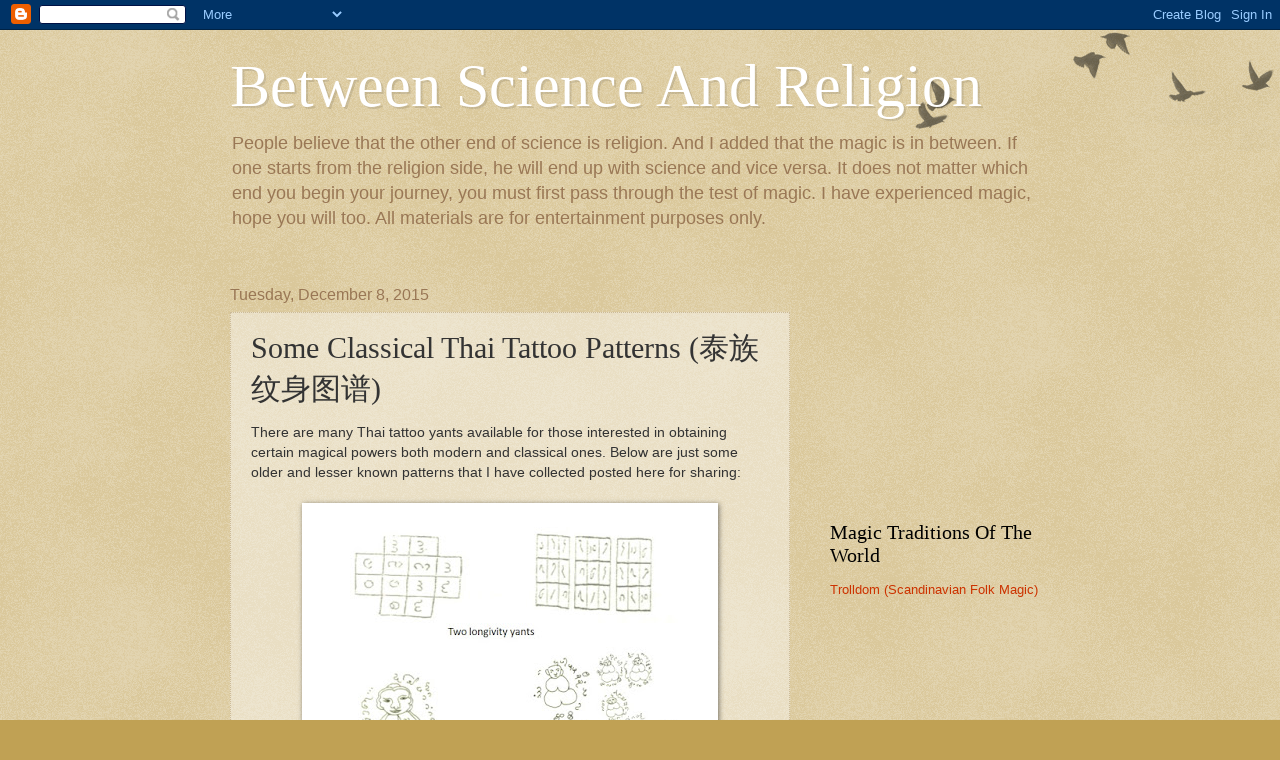

--- FILE ---
content_type: text/html; charset=UTF-8
request_url: https://liewsp1-magicsea.blogspot.com/2015/12/some-classical-thai-tattoo-patterns.html
body_size: 15614
content:
<!DOCTYPE html>
<html class='v2' dir='ltr' lang='en'>
<head>
<link href='https://www.blogger.com/static/v1/widgets/4128112664-css_bundle_v2.css' rel='stylesheet' type='text/css'/>
<meta content='width=1100' name='viewport'/>
<meta content='text/html; charset=UTF-8' http-equiv='Content-Type'/>
<meta content='blogger' name='generator'/>
<link href='https://liewsp1-magicsea.blogspot.com/favicon.ico' rel='icon' type='image/x-icon'/>
<link href='https://liewsp1-magicsea.blogspot.com/2015/12/some-classical-thai-tattoo-patterns.html' rel='canonical'/>
<link rel="alternate" type="application/atom+xml" title="Between Science And Religion - Atom" href="https://liewsp1-magicsea.blogspot.com/feeds/posts/default" />
<link rel="alternate" type="application/rss+xml" title="Between Science And Religion - RSS" href="https://liewsp1-magicsea.blogspot.com/feeds/posts/default?alt=rss" />
<link rel="service.post" type="application/atom+xml" title="Between Science And Religion - Atom" href="https://www.blogger.com/feeds/2803643713048527093/posts/default" />

<link rel="alternate" type="application/atom+xml" title="Between Science And Religion - Atom" href="https://liewsp1-magicsea.blogspot.com/feeds/4851025546978405818/comments/default" />
<!--Can't find substitution for tag [blog.ieCssRetrofitLinks]-->
<link href='https://blogger.googleusercontent.com/img/b/R29vZ2xl/AVvXsEgIyYAno7jFJWsYH-WjVq-0uJwyVq7cdUU8m_kYnWOFVmUdZJQkhyphenhyphenqA5xSqMi4hDDW6C7Ygp7PKQGpP3dssAO6fKw8UtVugVXUn7nChOEJOjaLOngiN5VjppSNK8J3VQO8-FZ0-M-VE7GI-/s400/Thai+Yant+1.bmp' rel='image_src'/>
<meta content='https://liewsp1-magicsea.blogspot.com/2015/12/some-classical-thai-tattoo-patterns.html' property='og:url'/>
<meta content='Some Classical Thai Tattoo Patterns (泰族纹身图谱)' property='og:title'/>
<meta content='There are many Thai tattoo yants available for those interested in obtaining certain magical powers both modern and classical ones. Below ar...' property='og:description'/>
<meta content='https://blogger.googleusercontent.com/img/b/R29vZ2xl/AVvXsEgIyYAno7jFJWsYH-WjVq-0uJwyVq7cdUU8m_kYnWOFVmUdZJQkhyphenhyphenqA5xSqMi4hDDW6C7Ygp7PKQGpP3dssAO6fKw8UtVugVXUn7nChOEJOjaLOngiN5VjppSNK8J3VQO8-FZ0-M-VE7GI-/w1200-h630-p-k-no-nu/Thai+Yant+1.bmp' property='og:image'/>
<title>Between Science And Religion: Some Classical Thai Tattoo Patterns (泰族纹身图谱)</title>
<style id='page-skin-1' type='text/css'><!--
/*
-----------------------------------------------
Blogger Template Style
Name:     Watermark
Designer: Blogger
URL:      www.blogger.com
----------------------------------------------- */
/* Use this with templates/1ktemplate-*.html */
/* Content
----------------------------------------------- */
body {
font: normal normal 14px Arial, Tahoma, Helvetica, FreeSans, sans-serif;
color: #333333;
background: #c0a154 url(https://resources.blogblog.com/blogblog/data/1kt/watermark/body_background_birds.png) repeat scroll top left;
}
html body .content-outer {
min-width: 0;
max-width: 100%;
width: 100%;
}
.content-outer {
font-size: 92%;
}
a:link {
text-decoration:none;
color: #cc3300;
}
a:visited {
text-decoration:none;
color: #993322;
}
a:hover {
text-decoration:underline;
color: #ff3300;
}
.body-fauxcolumns .cap-top {
margin-top: 30px;
background: transparent url(https://resources.blogblog.com/blogblog/data/1kt/watermark/body_overlay_birds.png) no-repeat scroll top right;
height: 121px;
}
.content-inner {
padding: 0;
}
/* Header
----------------------------------------------- */
.header-inner .Header .titlewrapper,
.header-inner .Header .descriptionwrapper {
padding-left: 20px;
padding-right: 20px;
}
.Header h1 {
font: normal normal 60px Georgia, Utopia, 'Palatino Linotype', Palatino, serif;
color: #ffffff;
text-shadow: 2px 2px rgba(0, 0, 0, .1);
}
.Header h1 a {
color: #ffffff;
}
.Header .description {
font-size: 140%;
color: #997755;
}
/* Tabs
----------------------------------------------- */
.tabs-inner .section {
margin: 0 20px;
}
.tabs-inner .PageList, .tabs-inner .LinkList, .tabs-inner .Labels {
margin-left: -11px;
margin-right: -11px;
background-color: transparent;
border-top: 0 solid #ffffff;
border-bottom: 0 solid #ffffff;
-moz-box-shadow: 0 0 0 rgba(0, 0, 0, .3);
-webkit-box-shadow: 0 0 0 rgba(0, 0, 0, .3);
-goog-ms-box-shadow: 0 0 0 rgba(0, 0, 0, .3);
box-shadow: 0 0 0 rgba(0, 0, 0, .3);
}
.tabs-inner .PageList .widget-content,
.tabs-inner .LinkList .widget-content,
.tabs-inner .Labels .widget-content {
margin: -3px -11px;
background: transparent none  no-repeat scroll right;
}
.tabs-inner .widget ul {
padding: 2px 25px;
max-height: 34px;
background: transparent none no-repeat scroll left;
}
.tabs-inner .widget li {
border: none;
}
.tabs-inner .widget li a {
display: inline-block;
padding: .25em 1em;
font: normal normal 20px Georgia, Utopia, 'Palatino Linotype', Palatino, serif;
color: #cc3300;
border-right: 1px solid #c0a154;
}
.tabs-inner .widget li:first-child a {
border-left: 1px solid #c0a154;
}
.tabs-inner .widget li.selected a, .tabs-inner .widget li a:hover {
color: #000000;
}
/* Headings
----------------------------------------------- */
h2 {
font: normal normal 20px Georgia, Utopia, 'Palatino Linotype', Palatino, serif;
color: #000000;
margin: 0 0 .5em;
}
h2.date-header {
font: normal normal 16px Arial, Tahoma, Helvetica, FreeSans, sans-serif;
color: #997755;
}
/* Main
----------------------------------------------- */
.main-inner .column-center-inner,
.main-inner .column-left-inner,
.main-inner .column-right-inner {
padding: 0 5px;
}
.main-outer {
margin-top: 0;
background: transparent none no-repeat scroll top left;
}
.main-inner {
padding-top: 30px;
}
.main-cap-top {
position: relative;
}
.main-cap-top .cap-right {
position: absolute;
height: 0;
width: 100%;
bottom: 0;
background: transparent none repeat-x scroll bottom center;
}
.main-cap-top .cap-left {
position: absolute;
height: 245px;
width: 280px;
right: 0;
bottom: 0;
background: transparent none no-repeat scroll bottom left;
}
/* Posts
----------------------------------------------- */
.post-outer {
padding: 15px 20px;
margin: 0 0 25px;
background: transparent url(https://resources.blogblog.com/blogblog/data/1kt/watermark/post_background_birds.png) repeat scroll top left;
_background-image: none;
border: dotted 1px #ccbb99;
-moz-box-shadow: 0 0 0 rgba(0, 0, 0, .1);
-webkit-box-shadow: 0 0 0 rgba(0, 0, 0, .1);
-goog-ms-box-shadow: 0 0 0 rgba(0, 0, 0, .1);
box-shadow: 0 0 0 rgba(0, 0, 0, .1);
}
h3.post-title {
font: normal normal 30px Georgia, Utopia, 'Palatino Linotype', Palatino, serif;
margin: 0;
}
.comments h4 {
font: normal normal 30px Georgia, Utopia, 'Palatino Linotype', Palatino, serif;
margin: 1em 0 0;
}
.post-body {
font-size: 105%;
line-height: 1.5;
position: relative;
}
.post-header {
margin: 0 0 1em;
color: #997755;
}
.post-footer {
margin: 10px 0 0;
padding: 10px 0 0;
color: #997755;
border-top: dashed 1px #777777;
}
#blog-pager {
font-size: 140%
}
#comments .comment-author {
padding-top: 1.5em;
border-top: dashed 1px #777777;
background-position: 0 1.5em;
}
#comments .comment-author:first-child {
padding-top: 0;
border-top: none;
}
.avatar-image-container {
margin: .2em 0 0;
}
/* Comments
----------------------------------------------- */
.comments .comments-content .icon.blog-author {
background-repeat: no-repeat;
background-image: url([data-uri]);
}
.comments .comments-content .loadmore a {
border-top: 1px solid #777777;
border-bottom: 1px solid #777777;
}
.comments .continue {
border-top: 2px solid #777777;
}
/* Widgets
----------------------------------------------- */
.widget ul, .widget #ArchiveList ul.flat {
padding: 0;
list-style: none;
}
.widget ul li, .widget #ArchiveList ul.flat li {
padding: .35em 0;
text-indent: 0;
border-top: dashed 1px #777777;
}
.widget ul li:first-child, .widget #ArchiveList ul.flat li:first-child {
border-top: none;
}
.widget .post-body ul {
list-style: disc;
}
.widget .post-body ul li {
border: none;
}
.widget .zippy {
color: #777777;
}
.post-body img, .post-body .tr-caption-container, .Profile img, .Image img,
.BlogList .item-thumbnail img {
padding: 5px;
background: #fff;
-moz-box-shadow: 1px 1px 5px rgba(0, 0, 0, .5);
-webkit-box-shadow: 1px 1px 5px rgba(0, 0, 0, .5);
-goog-ms-box-shadow: 1px 1px 5px rgba(0, 0, 0, .5);
box-shadow: 1px 1px 5px rgba(0, 0, 0, .5);
}
.post-body img, .post-body .tr-caption-container {
padding: 8px;
}
.post-body .tr-caption-container {
color: #333333;
}
.post-body .tr-caption-container img {
padding: 0;
background: transparent;
border: none;
-moz-box-shadow: 0 0 0 rgba(0, 0, 0, .1);
-webkit-box-shadow: 0 0 0 rgba(0, 0, 0, .1);
-goog-ms-box-shadow: 0 0 0 rgba(0, 0, 0, .1);
box-shadow: 0 0 0 rgba(0, 0, 0, .1);
}
/* Footer
----------------------------------------------- */
.footer-outer {
color:#ccbb99;
background: #330000 url(https://resources.blogblog.com/blogblog/data/1kt/watermark/body_background_navigator.png) repeat scroll top left;
}
.footer-outer a {
color: #ff7755;
}
.footer-outer a:visited {
color: #dd5533;
}
.footer-outer a:hover {
color: #ff9977;
}
.footer-outer .widget h2 {
color: #eeddbb;
}
/* Mobile
----------------------------------------------- */
body.mobile  {
background-size: 100% auto;
}
.mobile .body-fauxcolumn-outer {
background: transparent none repeat scroll top left;
}
html .mobile .mobile-date-outer {
border-bottom: none;
background: transparent url(https://resources.blogblog.com/blogblog/data/1kt/watermark/post_background_birds.png) repeat scroll top left;
_background-image: none;
margin-bottom: 10px;
}
.mobile .main-inner .date-outer {
padding: 0;
}
.mobile .main-inner .date-header {
margin: 10px;
}
.mobile .main-cap-top {
z-index: -1;
}
.mobile .content-outer {
font-size: 100%;
}
.mobile .post-outer {
padding: 10px;
}
.mobile .main-cap-top .cap-left {
background: transparent none no-repeat scroll bottom left;
}
.mobile .body-fauxcolumns .cap-top {
margin: 0;
}
.mobile-link-button {
background: transparent url(https://resources.blogblog.com/blogblog/data/1kt/watermark/post_background_birds.png) repeat scroll top left;
}
.mobile-link-button a:link, .mobile-link-button a:visited {
color: #cc3300;
}
.mobile-index-date .date-header {
color: #997755;
}
.mobile-index-contents {
color: #333333;
}
.mobile .tabs-inner .section {
margin: 0;
}
.mobile .tabs-inner .PageList {
margin-left: 0;
margin-right: 0;
}
.mobile .tabs-inner .PageList .widget-content {
margin: 0;
color: #000000;
background: transparent url(https://resources.blogblog.com/blogblog/data/1kt/watermark/post_background_birds.png) repeat scroll top left;
}
.mobile .tabs-inner .PageList .widget-content .pagelist-arrow {
border-left: 1px solid #c0a154;
}

--></style>
<style id='template-skin-1' type='text/css'><!--
body {
min-width: 860px;
}
.content-outer, .content-fauxcolumn-outer, .region-inner {
min-width: 860px;
max-width: 860px;
_width: 860px;
}
.main-inner .columns {
padding-left: 0px;
padding-right: 260px;
}
.main-inner .fauxcolumn-center-outer {
left: 0px;
right: 260px;
/* IE6 does not respect left and right together */
_width: expression(this.parentNode.offsetWidth -
parseInt("0px") -
parseInt("260px") + 'px');
}
.main-inner .fauxcolumn-left-outer {
width: 0px;
}
.main-inner .fauxcolumn-right-outer {
width: 260px;
}
.main-inner .column-left-outer {
width: 0px;
right: 100%;
margin-left: -0px;
}
.main-inner .column-right-outer {
width: 260px;
margin-right: -260px;
}
#layout {
min-width: 0;
}
#layout .content-outer {
min-width: 0;
width: 800px;
}
#layout .region-inner {
min-width: 0;
width: auto;
}
body#layout div.add_widget {
padding: 8px;
}
body#layout div.add_widget a {
margin-left: 32px;
}
--></style>
<link href='https://www.blogger.com/dyn-css/authorization.css?targetBlogID=2803643713048527093&amp;zx=180628fc-8a6b-46a3-915d-08c4a0b800d1' media='none' onload='if(media!=&#39;all&#39;)media=&#39;all&#39;' rel='stylesheet'/><noscript><link href='https://www.blogger.com/dyn-css/authorization.css?targetBlogID=2803643713048527093&amp;zx=180628fc-8a6b-46a3-915d-08c4a0b800d1' rel='stylesheet'/></noscript>
<meta name='google-adsense-platform-account' content='ca-host-pub-1556223355139109'/>
<meta name='google-adsense-platform-domain' content='blogspot.com'/>

<!-- data-ad-client=ca-pub-3901548683572665 -->

</head>
<body class='loading variant-birds'>
<div class='navbar section' id='navbar' name='Navbar'><div class='widget Navbar' data-version='1' id='Navbar1'><script type="text/javascript">
    function setAttributeOnload(object, attribute, val) {
      if(window.addEventListener) {
        window.addEventListener('load',
          function(){ object[attribute] = val; }, false);
      } else {
        window.attachEvent('onload', function(){ object[attribute] = val; });
      }
    }
  </script>
<div id="navbar-iframe-container"></div>
<script type="text/javascript" src="https://apis.google.com/js/platform.js"></script>
<script type="text/javascript">
      gapi.load("gapi.iframes:gapi.iframes.style.bubble", function() {
        if (gapi.iframes && gapi.iframes.getContext) {
          gapi.iframes.getContext().openChild({
              url: 'https://www.blogger.com/navbar/2803643713048527093?po\x3d4851025546978405818\x26origin\x3dhttps://liewsp1-magicsea.blogspot.com',
              where: document.getElementById("navbar-iframe-container"),
              id: "navbar-iframe"
          });
        }
      });
    </script><script type="text/javascript">
(function() {
var script = document.createElement('script');
script.type = 'text/javascript';
script.src = '//pagead2.googlesyndication.com/pagead/js/google_top_exp.js';
var head = document.getElementsByTagName('head')[0];
if (head) {
head.appendChild(script);
}})();
</script>
</div></div>
<div class='body-fauxcolumns'>
<div class='fauxcolumn-outer body-fauxcolumn-outer'>
<div class='cap-top'>
<div class='cap-left'></div>
<div class='cap-right'></div>
</div>
<div class='fauxborder-left'>
<div class='fauxborder-right'></div>
<div class='fauxcolumn-inner'>
</div>
</div>
<div class='cap-bottom'>
<div class='cap-left'></div>
<div class='cap-right'></div>
</div>
</div>
</div>
<div class='content'>
<div class='content-fauxcolumns'>
<div class='fauxcolumn-outer content-fauxcolumn-outer'>
<div class='cap-top'>
<div class='cap-left'></div>
<div class='cap-right'></div>
</div>
<div class='fauxborder-left'>
<div class='fauxborder-right'></div>
<div class='fauxcolumn-inner'>
</div>
</div>
<div class='cap-bottom'>
<div class='cap-left'></div>
<div class='cap-right'></div>
</div>
</div>
</div>
<div class='content-outer'>
<div class='content-cap-top cap-top'>
<div class='cap-left'></div>
<div class='cap-right'></div>
</div>
<div class='fauxborder-left content-fauxborder-left'>
<div class='fauxborder-right content-fauxborder-right'></div>
<div class='content-inner'>
<header>
<div class='header-outer'>
<div class='header-cap-top cap-top'>
<div class='cap-left'></div>
<div class='cap-right'></div>
</div>
<div class='fauxborder-left header-fauxborder-left'>
<div class='fauxborder-right header-fauxborder-right'></div>
<div class='region-inner header-inner'>
<div class='header section' id='header' name='Header'><div class='widget Header' data-version='1' id='Header1'>
<div id='header-inner'>
<div class='titlewrapper'>
<h1 class='title'>
<a href='https://liewsp1-magicsea.blogspot.com/'>
Between Science And Religion
</a>
</h1>
</div>
<div class='descriptionwrapper'>
<p class='description'><span>People believe that the other end of science is religion. And I added that the magic is in between. If one starts from the religion side, he will end up with science and vice versa. It does not matter which end you begin your journey, you must first pass through the test of magic. I have experienced magic, hope you will too. All materials are for entertainment purposes only.</span></p>
</div>
</div>
</div></div>
</div>
</div>
<div class='header-cap-bottom cap-bottom'>
<div class='cap-left'></div>
<div class='cap-right'></div>
</div>
</div>
</header>
<div class='tabs-outer'>
<div class='tabs-cap-top cap-top'>
<div class='cap-left'></div>
<div class='cap-right'></div>
</div>
<div class='fauxborder-left tabs-fauxborder-left'>
<div class='fauxborder-right tabs-fauxborder-right'></div>
<div class='region-inner tabs-inner'>
<div class='tabs no-items section' id='crosscol' name='Cross-Column'></div>
<div class='tabs no-items section' id='crosscol-overflow' name='Cross-Column 2'></div>
</div>
</div>
<div class='tabs-cap-bottom cap-bottom'>
<div class='cap-left'></div>
<div class='cap-right'></div>
</div>
</div>
<div class='main-outer'>
<div class='main-cap-top cap-top'>
<div class='cap-left'></div>
<div class='cap-right'></div>
</div>
<div class='fauxborder-left main-fauxborder-left'>
<div class='fauxborder-right main-fauxborder-right'></div>
<div class='region-inner main-inner'>
<div class='columns fauxcolumns'>
<div class='fauxcolumn-outer fauxcolumn-center-outer'>
<div class='cap-top'>
<div class='cap-left'></div>
<div class='cap-right'></div>
</div>
<div class='fauxborder-left'>
<div class='fauxborder-right'></div>
<div class='fauxcolumn-inner'>
</div>
</div>
<div class='cap-bottom'>
<div class='cap-left'></div>
<div class='cap-right'></div>
</div>
</div>
<div class='fauxcolumn-outer fauxcolumn-left-outer'>
<div class='cap-top'>
<div class='cap-left'></div>
<div class='cap-right'></div>
</div>
<div class='fauxborder-left'>
<div class='fauxborder-right'></div>
<div class='fauxcolumn-inner'>
</div>
</div>
<div class='cap-bottom'>
<div class='cap-left'></div>
<div class='cap-right'></div>
</div>
</div>
<div class='fauxcolumn-outer fauxcolumn-right-outer'>
<div class='cap-top'>
<div class='cap-left'></div>
<div class='cap-right'></div>
</div>
<div class='fauxborder-left'>
<div class='fauxborder-right'></div>
<div class='fauxcolumn-inner'>
</div>
</div>
<div class='cap-bottom'>
<div class='cap-left'></div>
<div class='cap-right'></div>
</div>
</div>
<!-- corrects IE6 width calculation -->
<div class='columns-inner'>
<div class='column-center-outer'>
<div class='column-center-inner'>
<div class='main section' id='main' name='Main'><div class='widget Blog' data-version='1' id='Blog1'>
<div class='blog-posts hfeed'>

          <div class="date-outer">
        
<h2 class='date-header'><span>Tuesday, December 8, 2015</span></h2>

          <div class="date-posts">
        
<div class='post-outer'>
<div class='post hentry uncustomized-post-template' itemprop='blogPost' itemscope='itemscope' itemtype='http://schema.org/BlogPosting'>
<meta content='https://blogger.googleusercontent.com/img/b/R29vZ2xl/AVvXsEgIyYAno7jFJWsYH-WjVq-0uJwyVq7cdUU8m_kYnWOFVmUdZJQkhyphenhyphenqA5xSqMi4hDDW6C7Ygp7PKQGpP3dssAO6fKw8UtVugVXUn7nChOEJOjaLOngiN5VjppSNK8J3VQO8-FZ0-M-VE7GI-/s400/Thai+Yant+1.bmp' itemprop='image_url'/>
<meta content='2803643713048527093' itemprop='blogId'/>
<meta content='4851025546978405818' itemprop='postId'/>
<a name='4851025546978405818'></a>
<h3 class='post-title entry-title' itemprop='name'>
Some Classical Thai Tattoo Patterns (泰族纹身图谱)
</h3>
<div class='post-header'>
<div class='post-header-line-1'></div>
</div>
<div class='post-body entry-content' id='post-body-4851025546978405818' itemprop='description articleBody'>
<span style="font-family: Arial, Helvetica, sans-serif;">There are many Thai tattoo yants available for those interested in obtaining certain magical powers both modern and classical ones. Below are just some older and lesser known patterns that I have collected posted here for sharing:</span><br />
<br />
<div class="separator" style="clear: both; text-align: center;">
<a href="https://blogger.googleusercontent.com/img/b/R29vZ2xl/AVvXsEgIyYAno7jFJWsYH-WjVq-0uJwyVq7cdUU8m_kYnWOFVmUdZJQkhyphenhyphenqA5xSqMi4hDDW6C7Ygp7PKQGpP3dssAO6fKw8UtVugVXUn7nChOEJOjaLOngiN5VjppSNK8J3VQO8-FZ0-M-VE7GI-/s1600/Thai+Yant+1.bmp" imageanchor="1" style="margin-left: 1em; margin-right: 1em;"><img border="0" height="316" src="https://blogger.googleusercontent.com/img/b/R29vZ2xl/AVvXsEgIyYAno7jFJWsYH-WjVq-0uJwyVq7cdUU8m_kYnWOFVmUdZJQkhyphenhyphenqA5xSqMi4hDDW6C7Ygp7PKQGpP3dssAO6fKw8UtVugVXUn7nChOEJOjaLOngiN5VjppSNK8J3VQO8-FZ0-M-VE7GI-/s400/Thai+Yant+1.bmp" width="400" /></a></div>
<br />
<div class="separator" style="clear: both; text-align: center;">
<a href="https://blogger.googleusercontent.com/img/b/R29vZ2xl/AVvXsEj9PS_eW1JT5FMy7Hqy7DLuSE_PVXHi4o7sOoErL0c6tIPhmsBFAtjf5MNU74f_TSCmN8NGKselTbtyVxMnM1KB_HNd9-UtL9BmY5waRxlWqFSBSqmCA-eECj-5-2Z4nrM-f3AXNbBDNAUp/s1600/Thai+Yant+2.bmp" imageanchor="1" style="margin-left: 1em; margin-right: 1em;"><img border="0" height="313" src="https://blogger.googleusercontent.com/img/b/R29vZ2xl/AVvXsEj9PS_eW1JT5FMy7Hqy7DLuSE_PVXHi4o7sOoErL0c6tIPhmsBFAtjf5MNU74f_TSCmN8NGKselTbtyVxMnM1KB_HNd9-UtL9BmY5waRxlWqFSBSqmCA-eECj-5-2Z4nrM-f3AXNbBDNAUp/s400/Thai+Yant+2.bmp" width="400" /></a></div>
<div class="separator" style="clear: both; text-align: center;">
<br /></div>
<br />
<div style='clear: both;'></div>
</div>
<div class='post-footer'>
<div class='post-footer-line post-footer-line-1'>
<span class='post-author vcard'>
Posted by
<span class='fn' itemprop='author' itemscope='itemscope' itemtype='http://schema.org/Person'>
<meta content='https://www.blogger.com/profile/15093729754470534731' itemprop='url'/>
<a class='g-profile' href='https://www.blogger.com/profile/15093729754470534731' rel='author' title='author profile'>
<span itemprop='name'>Unknown</span>
</a>
</span>
</span>
<span class='post-timestamp'>
at
<meta content='https://liewsp1-magicsea.blogspot.com/2015/12/some-classical-thai-tattoo-patterns.html' itemprop='url'/>
<a class='timestamp-link' href='https://liewsp1-magicsea.blogspot.com/2015/12/some-classical-thai-tattoo-patterns.html' rel='bookmark' title='permanent link'><abbr class='published' itemprop='datePublished' title='2015-12-08T08:17:00-08:00'>8:17&#8239;AM</abbr></a>
</span>
<span class='post-comment-link'>
</span>
<span class='post-icons'>
<span class='item-control blog-admin pid-2112078422'>
<a href='https://www.blogger.com/post-edit.g?blogID=2803643713048527093&postID=4851025546978405818&from=pencil' title='Edit Post'>
<img alt='' class='icon-action' height='18' src='https://resources.blogblog.com/img/icon18_edit_allbkg.gif' width='18'/>
</a>
</span>
</span>
<div class='post-share-buttons goog-inline-block'>
<a class='goog-inline-block share-button sb-email' href='https://www.blogger.com/share-post.g?blogID=2803643713048527093&postID=4851025546978405818&target=email' target='_blank' title='Email This'><span class='share-button-link-text'>Email This</span></a><a class='goog-inline-block share-button sb-blog' href='https://www.blogger.com/share-post.g?blogID=2803643713048527093&postID=4851025546978405818&target=blog' onclick='window.open(this.href, "_blank", "height=270,width=475"); return false;' target='_blank' title='BlogThis!'><span class='share-button-link-text'>BlogThis!</span></a><a class='goog-inline-block share-button sb-twitter' href='https://www.blogger.com/share-post.g?blogID=2803643713048527093&postID=4851025546978405818&target=twitter' target='_blank' title='Share to X'><span class='share-button-link-text'>Share to X</span></a><a class='goog-inline-block share-button sb-facebook' href='https://www.blogger.com/share-post.g?blogID=2803643713048527093&postID=4851025546978405818&target=facebook' onclick='window.open(this.href, "_blank", "height=430,width=640"); return false;' target='_blank' title='Share to Facebook'><span class='share-button-link-text'>Share to Facebook</span></a><a class='goog-inline-block share-button sb-pinterest' href='https://www.blogger.com/share-post.g?blogID=2803643713048527093&postID=4851025546978405818&target=pinterest' target='_blank' title='Share to Pinterest'><span class='share-button-link-text'>Share to Pinterest</span></a>
</div>
</div>
<div class='post-footer-line post-footer-line-2'>
<span class='post-labels'>
Labels:
<a href='https://liewsp1-magicsea.blogspot.com/search/label/Thai%20Magic' rel='tag'>Thai Magic</a>
</span>
</div>
<div class='post-footer-line post-footer-line-3'>
<span class='post-location'>
</span>
</div>
</div>
</div>
<div class='comments' id='comments'>
<a name='comments'></a>
<h4>No comments:</h4>
<div id='Blog1_comments-block-wrapper'>
<dl class='avatar-comment-indent' id='comments-block'>
</dl>
</div>
<p class='comment-footer'>
<div class='comment-form'>
<a name='comment-form'></a>
<h4 id='comment-post-message'>Post a Comment</h4>
<p>
</p>
<a href='https://www.blogger.com/comment/frame/2803643713048527093?po=4851025546978405818&hl=en&saa=85391&origin=https://liewsp1-magicsea.blogspot.com' id='comment-editor-src'></a>
<iframe allowtransparency='true' class='blogger-iframe-colorize blogger-comment-from-post' frameborder='0' height='410px' id='comment-editor' name='comment-editor' src='' width='100%'></iframe>
<script src='https://www.blogger.com/static/v1/jsbin/4212676325-comment_from_post_iframe.js' type='text/javascript'></script>
<script type='text/javascript'>
      BLOG_CMT_createIframe('https://www.blogger.com/rpc_relay.html');
    </script>
</div>
</p>
</div>
</div>
<div class='inline-ad'>
<script type="text/javascript">
    google_ad_client = "ca-pub-3901548683572665";
    google_ad_host = "ca-host-pub-1556223355139109";
    google_ad_host_channel = "L0007";
    google_ad_slot = "5348577032";
    google_ad_width = 300;
    google_ad_height = 250;
</script>
<!-- liewsp1-magicsea_main_Blog1_300x250_as -->
<script type="text/javascript"
src="//pagead2.googlesyndication.com/pagead/show_ads.js">
</script>
</div>

        </div></div>
      
</div>
<div class='blog-pager' id='blog-pager'>
<span id='blog-pager-newer-link'>
<a class='blog-pager-newer-link' href='https://liewsp1-magicsea.blogspot.com/2015/12/soul-catching-with-rice-stalks.html' id='Blog1_blog-pager-newer-link' title='Newer Post'>Newer Post</a>
</span>
<span id='blog-pager-older-link'>
<a class='blog-pager-older-link' href='https://liewsp1-magicsea.blogspot.com/2015/12/zodiac-animals-and-feng-shui.html' id='Blog1_blog-pager-older-link' title='Older Post'>Older Post</a>
</span>
<a class='home-link' href='https://liewsp1-magicsea.blogspot.com/'>Home</a>
</div>
<div class='clear'></div>
<div class='post-feeds'>
<div class='feed-links'>
Subscribe to:
<a class='feed-link' href='https://liewsp1-magicsea.blogspot.com/feeds/4851025546978405818/comments/default' target='_blank' type='application/atom+xml'>Post Comments (Atom)</a>
</div>
</div>
</div></div>
</div>
</div>
<div class='column-left-outer'>
<div class='column-left-inner'>
<aside>
</aside>
</div>
</div>
<div class='column-right-outer'>
<div class='column-right-inner'>
<aside>
<div class='sidebar section' id='sidebar-right-1'><div class='widget AdSense' data-version='1' id='AdSense6'>
<div class='widget-content'>
<script type="text/javascript">
    google_ad_client = "ca-pub-3901548683572665";
    google_ad_host = "ca-host-pub-1556223355139109";
    google_ad_slot = "1677939033";
    google_ad_width = 200;
    google_ad_height = 200;
</script>
<!-- liewsp1-magicsea_sidebar-right-1_AdSense6_200x200_as -->
<script type="text/javascript"
src="//pagead2.googlesyndication.com/pagead/show_ads.js">
</script>
<div class='clear'></div>
</div>
</div><div class='widget LinkList' data-version='1' id='LinkList1'>
<h2>Magic Traditions Of The World</h2>
<div class='widget-content'>
<ul>
<li><a href='http://trolldomhoodoo.blogspot.se/'>Trolldom (Scandinavian Folk Magic)</a></li>
</ul>
<div class='clear'></div>
</div>
</div><div class='widget AdSense' data-version='1' id='AdSense1'>
<div class='widget-content'>
<script type="text/javascript">
    google_ad_client = "ca-pub-3901548683572665";
    google_ad_host = "ca-host-pub-1556223355139109";
    google_ad_slot = "3784445438";
    google_ad_width = 200;
    google_ad_height = 200;
</script>
<!-- liewsp1-magicsea_sidebar-right-1_AdSense1_200x200_as -->
<script type="text/javascript"
src="//pagead2.googlesyndication.com/pagead/show_ads.js">
</script>
<div class='clear'></div>
</div>
</div><div class='widget BlogList' data-version='1' id='BlogList1'>
<h2 class='title'>My Blog List</h2>
<div class='widget-content'>
<div class='blog-list-container' id='BlogList1_container'>
<ul id='BlogList1_blogs'>
<li style='display: block;'>
<div class='blog-icon'>
<img data-lateloadsrc='https://lh3.googleusercontent.com/blogger_img_proxy/AEn0k_sdQGcdVFXv7mYQJLAbqungoOMeXjFKnu6liB8eY-Q5rNAnzuHzUZafMhyoiOUxpFpKUZA-ZVs6T4oVL42F_Ywl2dwMUG9sCyzBQCrH=s16-w16-h16' height='16' width='16'/>
</div>
<div class='blog-content'>
<div class='blog-title'>
<a href='http://herbalsea.blogspot.com/' target='_blank'>
Herbal SEA Underground</a>
</div>
<div class='item-content'>
<span class='item-title'>
<a href='http://herbalsea.blogspot.com/2019/03/juniperus-chinensis.html' target='_blank'>
Juniperus Chinensis (台湾真柏盆栽&#65289;
</a>
</span>
<div class='item-time'>
6 years ago
</div>
</div>
</div>
<div style='clear: both;'></div>
</li>
<li style='display: block;'>
<div class='blog-icon'>
<img data-lateloadsrc='https://lh3.googleusercontent.com/blogger_img_proxy/AEn0k_tpuYGZlbSFFBzV3r2t_opOz_qHgMS2NG76-tcVQDHe77FWzXau6oyYf2aKVZeaC6Rwqa6HxFbdjf37DW1mV5dAmB2nA9Cpaaw=s16-w16-h16' height='16' width='16'/>
</div>
<div class='blog-content'>
<div class='blog-title'>
<a href='http://seapn.blogspot.com/' target='_blank'>
Cult Of Phra Ngan</a>
</div>
<div class='item-content'>
<span class='item-title'>
<a href='http://seapn.blogspot.com/2017/11/ritual-for-casting-magic.html' target='_blank'>
Ritual For Casting Magic
</a>
</span>
<div class='item-time'>
7 years ago
</div>
</div>
</div>
<div style='clear: both;'></div>
</li>
<li style='display: block;'>
<div class='blog-icon'>
<img data-lateloadsrc='https://lh3.googleusercontent.com/blogger_img_proxy/AEn0k_vKJBraHR2KEDYNEsq9tLePwaHkgqC4jfR7GvRje9FJhTMjR_E8lFrLRIYZMIgJ6eQkt29jkj5IJnLSkqKDvZUJzTVZ14F2DYt-42kjT4n6=s16-w16-h16' height='16' width='16'/>
</div>
<div class='blog-content'>
<div class='blog-title'>
<a href='http://seatranslate.blogspot.com/' target='_blank'>
SEA Translation</a>
</div>
<div class='item-content'>
<span class='item-title'>
<a href='http://seatranslate.blogspot.com/2016/04/t21n1291-deep-sand-general-ritual.html' target='_blank'>
T21n1291 The Deep Sand General Ritual (深沙大將儀軌)
</a>
</span>
<div class='item-time'>
9 years ago
</div>
</div>
</div>
<div style='clear: both;'></div>
</li>
<li style='display: block;'>
<div class='blog-icon'>
<img data-lateloadsrc='https://lh3.googleusercontent.com/blogger_img_proxy/AEn0k_sCwO9oQkjrtKK1_6SJkJ34yUKdq_BO0gpTUod257m4bes80drCR6K4Ghlfwyif14cIKXs_d9JEbrOuadb4IO3bNL3Q77oKb-bQptJwQvImF56hmdpt=s16-w16-h16' height='16' width='16'/>
</div>
<div class='blog-content'>
<div class='blog-title'>
<a href='http://magicseacollection.blogspot.com/' target='_blank'>
Magic SEAcollection</a>
</div>
<div class='item-content'>
<span class='item-title'>
<a href='http://magicseacollection.blogspot.com/2016/04/the-ghost-of-narathiwat.html' target='_blank'>
The Ghost Of Narathiwat (陶公府的鬼仔)
</a>
</span>
<div class='item-time'>
9 years ago
</div>
</div>
</div>
<div style='clear: both;'></div>
</li>
<li style='display: block;'>
<div class='blog-icon'>
<img data-lateloadsrc='https://lh3.googleusercontent.com/blogger_img_proxy/AEn0k_umUOkamuECAdE7BEjxxmoWFcQ8IOLfbr7snsRKQd_5ZzlYMes-KsaZq-13XdoNMmtuOkAtoSELAvR8Srz5GblyhLj7og95L0n8R4nNww=s16-w16-h16' height='16' width='16'/>
</div>
<div class='blog-content'>
<div class='blog-title'>
<a href='http://seasadhana.blogspot.com' target='_blank'>
Selected Tibetan Sadhana</a>
</div>
<div class='item-content'>
<span class='item-title'>
<!--Can't find substitution for tag [item.itemTitle]-->
</span>
<div class='item-time'>
<!--Can't find substitution for tag [item.timePeriodSinceLastUpdate]-->
</div>
</div>
</div>
<div style='clear: both;'></div>
</li>
<li style='display: block;'>
<div class='blog-icon'>
<img data-lateloadsrc='https://lh3.googleusercontent.com/blogger_img_proxy/AEn0k_uFtAzo5MWptsvi4Rz8ljN6ypBVFx2ydc21iuVaZygevwre_BpFNs778rudfsKq1_befTjH9JcssG1g_zGBMDvOC-bq1YR9UYuvObm7QdWP3bSbtLYLVTpV=s16-w16-h16' height='16' width='16'/>
</div>
<div class='blog-content'>
<div class='blog-title'>
<a href='http://buddhistmedicinendiet.blogspot.com' target='_blank'>
Buddhist Medicine & Diet</a>
</div>
<div class='item-content'>
<span class='item-title'>
<!--Can't find substitution for tag [item.itemTitle]-->
</span>
<div class='item-time'>
<!--Can't find substitution for tag [item.timePeriodSinceLastUpdate]-->
</div>
</div>
</div>
<div style='clear: both;'></div>
</li>
</ul>
<div class='clear'></div>
</div>
</div>
</div><div class='widget Label' data-version='1' id='Label2'>
<h2>Labels</h2>
<div class='widget-content list-label-widget-content'>
<ul>
<li>
<a dir='ltr' href='https://liewsp1-magicsea.blogspot.com/search/label/30%20years%20of%20magic%20life'>30 years of magic life</a>
<span dir='ltr'>(188)</span>
</li>
<li>
<a dir='ltr' href='https://liewsp1-magicsea.blogspot.com/search/label/Alternative%20Medicine'>Alternative Medicine</a>
<span dir='ltr'>(6)</span>
</li>
<li>
<a dir='ltr' href='https://liewsp1-magicsea.blogspot.com/search/label/Angel'>Angel</a>
<span dir='ltr'>(3)</span>
</li>
<li>
<a dir='ltr' href='https://liewsp1-magicsea.blogspot.com/search/label/Animal%20Magic'>Animal Magic</a>
<span dir='ltr'>(60)</span>
</li>
<li>
<a dir='ltr' href='https://liewsp1-magicsea.blogspot.com/search/label/Announcement'>Announcement</a>
<span dir='ltr'>(5)</span>
</li>
<li>
<a dir='ltr' href='https://liewsp1-magicsea.blogspot.com/search/label/Arabic%20Magic'>Arabic Magic</a>
<span dir='ltr'>(3)</span>
</li>
<li>
<a dir='ltr' href='https://liewsp1-magicsea.blogspot.com/search/label/Asma'>Asma</a>
<span dir='ltr'>(15)</span>
</li>
<li>
<a dir='ltr' href='https://liewsp1-magicsea.blogspot.com/search/label/Astrology'>Astrology</a>
<span dir='ltr'>(90)</span>
</li>
<li>
<a dir='ltr' href='https://liewsp1-magicsea.blogspot.com/search/label/Ayurveda'>Ayurveda</a>
<span dir='ltr'>(3)</span>
</li>
<li>
<a dir='ltr' href='https://liewsp1-magicsea.blogspot.com/search/label/Balinese%20Magic'>Balinese Magic</a>
<span dir='ltr'>(20)</span>
</li>
<li>
<a dir='ltr' href='https://liewsp1-magicsea.blogspot.com/search/label/Bazi'>Bazi</a>
<span dir='ltr'>(4)</span>
</li>
<li>
<a dir='ltr' href='https://liewsp1-magicsea.blogspot.com/search/label/Bonpo%20Ritual'>Bonpo Ritual</a>
<span dir='ltr'>(5)</span>
</li>
<li>
<a dir='ltr' href='https://liewsp1-magicsea.blogspot.com/search/label/Bugis%20Magic'>Bugis Magic</a>
<span dir='ltr'>(1)</span>
</li>
<li>
<a dir='ltr' href='https://liewsp1-magicsea.blogspot.com/search/label/China'>China</a>
<span dir='ltr'>(12)</span>
</li>
<li>
<a dir='ltr' href='https://liewsp1-magicsea.blogspot.com/search/label/Chinese'>Chinese</a>
<span dir='ltr'>(21)</span>
</li>
<li>
<a dir='ltr' href='https://liewsp1-magicsea.blogspot.com/search/label/color'>color</a>
<span dir='ltr'>(1)</span>
</li>
<li>
<a dir='ltr' href='https://liewsp1-magicsea.blogspot.com/search/label/Comparative%20Studies'>Comparative Studies</a>
<span dir='ltr'>(1)</span>
</li>
<li>
<a dir='ltr' href='https://liewsp1-magicsea.blogspot.com/search/label/conjuration'>conjuration</a>
<span dir='ltr'>(90)</span>
</li>
<li>
<a dir='ltr' href='https://liewsp1-magicsea.blogspot.com/search/label/doc%27s%20story'>doc&#39;s story</a>
<span dir='ltr'>(4)</span>
</li>
<li>
<a dir='ltr' href='https://liewsp1-magicsea.blogspot.com/search/label/Dream%20Magic'>Dream Magic</a>
<span dir='ltr'>(4)</span>
</li>
<li>
<a dir='ltr' href='https://liewsp1-magicsea.blogspot.com/search/label/Dzongchen'>Dzongchen</a>
<span dir='ltr'>(29)</span>
</li>
<li>
<a dir='ltr' href='https://liewsp1-magicsea.blogspot.com/search/label/Edward'>Edward</a>
<span dir='ltr'>(5)</span>
</li>
<li>
<a dir='ltr' href='https://liewsp1-magicsea.blogspot.com/search/label/Face%20Reading'>Face Reading</a>
<span dir='ltr'>(12)</span>
</li>
<li>
<a dir='ltr' href='https://liewsp1-magicsea.blogspot.com/search/label/feng%20shui'>feng shui</a>
<span dir='ltr'>(165)</span>
</li>
<li>
<a dir='ltr' href='https://liewsp1-magicsea.blogspot.com/search/label/Filipino%20Magic'>Filipino Magic</a>
<span dir='ltr'>(21)</span>
</li>
<li>
<a dir='ltr' href='https://liewsp1-magicsea.blogspot.com/search/label/Fish%20Talk'>Fish Talk</a>
<span dir='ltr'>(8)</span>
</li>
<li>
<a dir='ltr' href='https://liewsp1-magicsea.blogspot.com/search/label/Folk%20Cult'>Folk Cult</a>
<span dir='ltr'>(93)</span>
</li>
<li>
<a dir='ltr' href='https://liewsp1-magicsea.blogspot.com/search/label/folklore'>folklore</a>
<span dir='ltr'>(52)</span>
</li>
<li>
<a dir='ltr' href='https://liewsp1-magicsea.blogspot.com/search/label/food'>food</a>
<span dir='ltr'>(4)</span>
</li>
<li>
<a dir='ltr' href='https://liewsp1-magicsea.blogspot.com/search/label/funeral%20service'>funeral service</a>
<span dir='ltr'>(7)</span>
</li>
<li>
<a dir='ltr' href='https://liewsp1-magicsea.blogspot.com/search/label/ghost%20talk'>ghost talk</a>
<span dir='ltr'>(552)</span>
</li>
<li>
<a dir='ltr' href='https://liewsp1-magicsea.blogspot.com/search/label/Haunted%20Locations'>Haunted Locations</a>
<span dir='ltr'>(81)</span>
</li>
<li>
<a dir='ltr' href='https://liewsp1-magicsea.blogspot.com/search/label/Hawaiian%20Magic'>Hawaiian Magic</a>
<span dir='ltr'>(4)</span>
</li>
<li>
<a dir='ltr' href='https://liewsp1-magicsea.blogspot.com/search/label/Herbal%20Magic'>Herbal Magic</a>
<span dir='ltr'>(70)</span>
</li>
<li>
<a dir='ltr' href='https://liewsp1-magicsea.blogspot.com/search/label/Hikmah'>Hikmah</a>
<span dir='ltr'>(17)</span>
</li>
<li>
<a dir='ltr' href='https://liewsp1-magicsea.blogspot.com/search/label/Himalayan%20Magic'>Himalayan Magic</a>
<span dir='ltr'>(32)</span>
</li>
<li>
<a dir='ltr' href='https://liewsp1-magicsea.blogspot.com/search/label/Hizib'>Hizib</a>
<span dir='ltr'>(4)</span>
</li>
<li>
<a dir='ltr' href='https://liewsp1-magicsea.blogspot.com/search/label/Hmong%20Magic'>Hmong Magic</a>
<span dir='ltr'>(5)</span>
</li>
<li>
<a dir='ltr' href='https://liewsp1-magicsea.blogspot.com/search/label/Hong%20Kong'>Hong Kong</a>
<span dir='ltr'>(40)</span>
</li>
<li>
<a dir='ltr' href='https://liewsp1-magicsea.blogspot.com/search/label/Indian%20Magic'>Indian Magic</a>
<span dir='ltr'>(62)</span>
</li>
<li>
<a dir='ltr' href='https://liewsp1-magicsea.blogspot.com/search/label/Indochinese%20Magic'>Indochinese Magic</a>
<span dir='ltr'>(33)</span>
</li>
<li>
<a dir='ltr' href='https://liewsp1-magicsea.blogspot.com/search/label/Indonesia'>Indonesia</a>
<span dir='ltr'>(6)</span>
</li>
<li>
<a dir='ltr' href='https://liewsp1-magicsea.blogspot.com/search/label/Industrial%20Engineering'>Industrial Engineering</a>
<span dir='ltr'>(20)</span>
</li>
<li>
<a dir='ltr' href='https://liewsp1-magicsea.blogspot.com/search/label/Islamic%20Herbal%20Medicine'>Islamic Herbal Medicine</a>
<span dir='ltr'>(1)</span>
</li>
<li>
<a dir='ltr' href='https://liewsp1-magicsea.blogspot.com/search/label/Japanese%20Shinto'>Japanese Shinto</a>
<span dir='ltr'>(63)</span>
</li>
<li>
<a dir='ltr' href='https://liewsp1-magicsea.blogspot.com/search/label/Kalachakra'>Kalachakra</a>
<span dir='ltr'>(5)</span>
</li>
<li>
<a dir='ltr' href='https://liewsp1-magicsea.blogspot.com/search/label/Kalimantan%20Magic'>Kalimantan Magic</a>
<span dir='ltr'>(9)</span>
</li>
<li>
<a dir='ltr' href='https://liewsp1-magicsea.blogspot.com/search/label/kejawen'>kejawen</a>
<span dir='ltr'>(100)</span>
</li>
<li>
<a dir='ltr' href='https://liewsp1-magicsea.blogspot.com/search/label/Kejewen'>Kejewen</a>
<span dir='ltr'>(10)</span>
</li>
<li>
<a dir='ltr' href='https://liewsp1-magicsea.blogspot.com/search/label/Khmer%20Magic'>Khmer Magic</a>
<span dir='ltr'>(15)</span>
</li>
<li>
<a dir='ltr' href='https://liewsp1-magicsea.blogspot.com/search/label/khodam'>khodam</a>
<span dir='ltr'>(1)</span>
</li>
<li>
<a dir='ltr' href='https://liewsp1-magicsea.blogspot.com/search/label/Kung%20Fu'>Kung Fu</a>
<span dir='ltr'>(6)</span>
</li>
<li>
<a dir='ltr' href='https://liewsp1-magicsea.blogspot.com/search/label/Laotian%20Magic'>Laotian Magic</a>
<span dir='ltr'>(1)</span>
</li>
<li>
<a dir='ltr' href='https://liewsp1-magicsea.blogspot.com/search/label/Life%20%26%20Death'>Life &amp; Death</a>
<span dir='ltr'>(47)</span>
</li>
<li>
<a dir='ltr' href='https://liewsp1-magicsea.blogspot.com/search/label/Local%20Belief'>Local Belief</a>
<span dir='ltr'>(14)</span>
</li>
<li>
<a dir='ltr' href='https://liewsp1-magicsea.blogspot.com/search/label/love%20magic'>love magic</a>
<span dir='ltr'>(60)</span>
</li>
<li>
<a dir='ltr' href='https://liewsp1-magicsea.blogspot.com/search/label/Lu%20Pan%20Magic'>Lu Pan Magic</a>
<span dir='ltr'>(17)</span>
</li>
<li>
<a dir='ltr' href='https://liewsp1-magicsea.blogspot.com/search/label/magic'>magic</a>
<span dir='ltr'>(13)</span>
</li>
<li>
<a dir='ltr' href='https://liewsp1-magicsea.blogspot.com/search/label/Magic%20Talk'>Magic Talk</a>
<span dir='ltr'>(10)</span>
</li>
<li>
<a dir='ltr' href='https://liewsp1-magicsea.blogspot.com/search/label/Malay%20Magic'>Malay Magic</a>
<span dir='ltr'>(177)</span>
</li>
<li>
<a dir='ltr' href='https://liewsp1-magicsea.blogspot.com/search/label/Malay%20Royal%20Ceremony'>Malay Royal Ceremony</a>
<span dir='ltr'>(1)</span>
</li>
<li>
<a dir='ltr' href='https://liewsp1-magicsea.blogspot.com/search/label/Mantrayana'>Mantrayana</a>
<span dir='ltr'>(23)</span>
</li>
<li>
<a dir='ltr' href='https://liewsp1-magicsea.blogspot.com/search/label/mao%20shan'>mao shan</a>
<span dir='ltr'>(24)</span>
</li>
<li>
<a dir='ltr' href='https://liewsp1-magicsea.blogspot.com/search/label/Mei%20Shan'>Mei Shan</a>
<span dir='ltr'>(11)</span>
</li>
<li>
<a dir='ltr' href='https://liewsp1-magicsea.blogspot.com/search/label/Minangkabau%20Magic'>Minangkabau Magic</a>
<span dir='ltr'>(1)</span>
</li>
<li>
<a dir='ltr' href='https://liewsp1-magicsea.blogspot.com/search/label/Mineral%20Magic'>Mineral Magic</a>
<span dir='ltr'>(3)</span>
</li>
<li>
<a dir='ltr' href='https://liewsp1-magicsea.blogspot.com/search/label/money%20magic'>money magic</a>
<span dir='ltr'>(35)</span>
</li>
<li>
<a dir='ltr' href='https://liewsp1-magicsea.blogspot.com/search/label/Movie'>Movie</a>
<span dir='ltr'>(17)</span>
</li>
<li>
<a dir='ltr' href='https://liewsp1-magicsea.blogspot.com/search/label/Mr.%20Ong'>Mr. Ong</a>
<span dir='ltr'>(10)</span>
</li>
<li>
<a dir='ltr' href='https://liewsp1-magicsea.blogspot.com/search/label/Music'>Music</a>
<span dir='ltr'>(3)</span>
</li>
<li>
<a dir='ltr' href='https://liewsp1-magicsea.blogspot.com/search/label/Necromancy'>Necromancy</a>
<span dir='ltr'>(2)</span>
</li>
<li>
<a dir='ltr' href='https://liewsp1-magicsea.blogspot.com/search/label/New%20Age'>New Age</a>
<span dir='ltr'>(35)</span>
</li>
<li>
<a dir='ltr' href='https://liewsp1-magicsea.blogspot.com/search/label/Ninjitshu'>Ninjitshu</a>
<span dir='ltr'>(17)</span>
</li>
<li>
<a dir='ltr' href='https://liewsp1-magicsea.blogspot.com/search/label/Nusa%20Tenggara%20Timur%20Magic'>Nusa Tenggara Timur Magic</a>
<span dir='ltr'>(1)</span>
</li>
<li>
<a dir='ltr' href='https://liewsp1-magicsea.blogspot.com/search/label/old%20town'>old town</a>
<span dir='ltr'>(127)</span>
</li>
<li>
<a dir='ltr' href='https://liewsp1-magicsea.blogspot.com/search/label/Palmistry'>Palmistry</a>
<span dir='ltr'>(1)</span>
</li>
<li>
<a dir='ltr' href='https://liewsp1-magicsea.blogspot.com/search/label/Psychology'>Psychology</a>
<span dir='ltr'>(60)</span>
</li>
<li>
<a dir='ltr' href='https://liewsp1-magicsea.blogspot.com/search/label/Question%20And%20Answer'>Question And Answer</a>
<span dir='ltr'>(57)</span>
</li>
<li>
<a dir='ltr' href='https://liewsp1-magicsea.blogspot.com/search/label/Religion'>Religion</a>
<span dir='ltr'>(103)</span>
</li>
<li>
<a dir='ltr' href='https://liewsp1-magicsea.blogspot.com/search/label/Ritual%20Implements'>Ritual Implements</a>
<span dir='ltr'>(1)</span>
</li>
<li>
<a dir='ltr' href='https://liewsp1-magicsea.blogspot.com/search/label/Saefi'>Saefi</a>
<span dir='ltr'>(1)</span>
</li>
<li>
<a dir='ltr' href='https://liewsp1-magicsea.blogspot.com/search/label/Scandinavia'>Scandinavia</a>
<span dir='ltr'>(19)</span>
</li>
<li>
<a dir='ltr' href='https://liewsp1-magicsea.blogspot.com/search/label/Science'>Science</a>
<span dir='ltr'>(1)</span>
</li>
<li>
<a dir='ltr' href='https://liewsp1-magicsea.blogspot.com/search/label/SEA%20Fairytales'>SEA Fairytales</a>
<span dir='ltr'>(5)</span>
</li>
<li>
<a dir='ltr' href='https://liewsp1-magicsea.blogspot.com/search/label/Singapore'>Singapore</a>
<span dir='ltr'>(8)</span>
</li>
<li>
<a dir='ltr' href='https://liewsp1-magicsea.blogspot.com/search/label/spirit%20education'>spirit education</a>
<span dir='ltr'>(26)</span>
</li>
<li>
<a dir='ltr' href='https://liewsp1-magicsea.blogspot.com/search/label/spirit%20invocation'>spirit invocation</a>
<span dir='ltr'>(15)</span>
</li>
<li>
<a dir='ltr' href='https://liewsp1-magicsea.blogspot.com/search/label/spirit%20medium'>spirit medium</a>
<span dir='ltr'>(5)</span>
</li>
<li>
<a dir='ltr' href='https://liewsp1-magicsea.blogspot.com/search/label/spirit%20possession'>spirit possession</a>
<span dir='ltr'>(68)</span>
</li>
<li>
<a dir='ltr' href='https://liewsp1-magicsea.blogspot.com/search/label/Sports%20Magic'>Sports Magic</a>
<span dir='ltr'>(1)</span>
</li>
<li>
<a dir='ltr' href='https://liewsp1-magicsea.blogspot.com/search/label/Sulawesi%20Magic'>Sulawesi Magic</a>
<span dir='ltr'>(2)</span>
</li>
<li>
<a dir='ltr' href='https://liewsp1-magicsea.blogspot.com/search/label/Sumatra%20Magic'>Sumatra Magic</a>
<span dir='ltr'>(13)</span>
</li>
<li>
<a dir='ltr' href='https://liewsp1-magicsea.blogspot.com/search/label/Taiping'>Taiping</a>
<span dir='ltr'>(4)</span>
</li>
<li>
<a dir='ltr' href='https://liewsp1-magicsea.blogspot.com/search/label/Taiwan%20Folklore'>Taiwan Folklore</a>
<span dir='ltr'>(25)</span>
</li>
<li>
<a dir='ltr' href='https://liewsp1-magicsea.blogspot.com/search/label/talisman'>talisman</a>
<span dir='ltr'>(2)</span>
</li>
<li>
<a dir='ltr' href='https://liewsp1-magicsea.blogspot.com/search/label/Taoist%20Magic'>Taoist Magic</a>
<span dir='ltr'>(397)</span>
</li>
<li>
<a dir='ltr' href='https://liewsp1-magicsea.blogspot.com/search/label/Tenaga%20Dalam'>Tenaga Dalam</a>
<span dir='ltr'>(4)</span>
</li>
<li>
<a dir='ltr' href='https://liewsp1-magicsea.blogspot.com/search/label/Thai%20Magic'>Thai Magic</a>
<span dir='ltr'>(204)</span>
</li>
<li>
<a dir='ltr' href='https://liewsp1-magicsea.blogspot.com/search/label/Tibetan%20Ritual'>Tibetan Ritual</a>
<span dir='ltr'>(116)</span>
</li>
<li>
<a dir='ltr' href='https://liewsp1-magicsea.blogspot.com/search/label/Traditional%20Chinese%20Medicine'>Traditional Chinese Medicine</a>
<span dir='ltr'>(47)</span>
</li>
<li>
<a dir='ltr' href='https://liewsp1-magicsea.blogspot.com/search/label/Translation'>Translation</a>
<span dir='ltr'>(1)</span>
</li>
<li>
<a dir='ltr' href='https://liewsp1-magicsea.blogspot.com/search/label/Travelling'>Travelling</a>
<span dir='ltr'>(10)</span>
</li>
<li>
<a dir='ltr' href='https://liewsp1-magicsea.blogspot.com/search/label/USA'>USA</a>
<span dir='ltr'>(5)</span>
</li>
<li>
<a dir='ltr' href='https://liewsp1-magicsea.blogspot.com/search/label/Vietnamese'>Vietnamese</a>
<span dir='ltr'>(1)</span>
</li>
<li>
<a dir='ltr' href='https://liewsp1-magicsea.blogspot.com/search/label/Vietnamese%20Magic'>Vietnamese Magic</a>
<span dir='ltr'>(60)</span>
</li>
<li>
<a dir='ltr' href='https://liewsp1-magicsea.blogspot.com/search/label/Voodoo%20Magic'>Voodoo Magic</a>
<span dir='ltr'>(3)</span>
</li>
<li>
<a dir='ltr' href='https://liewsp1-magicsea.blogspot.com/search/label/Western%20Magic'>Western Magic</a>
<span dir='ltr'>(61)</span>
</li>
</ul>
<div class='clear'></div>
</div>
</div><div class='widget BlogSearch' data-version='1' id='BlogSearch1'>
<h2 class='title'>Search This Blog</h2>
<div class='widget-content'>
<div id='BlogSearch1_form'>
<form action='https://liewsp1-magicsea.blogspot.com/search' class='gsc-search-box' target='_top'>
<table cellpadding='0' cellspacing='0' class='gsc-search-box'>
<tbody>
<tr>
<td class='gsc-input'>
<input autocomplete='off' class='gsc-input' name='q' size='10' title='search' type='text' value=''/>
</td>
<td class='gsc-search-button'>
<input class='gsc-search-button' title='search' type='submit' value='Search'/>
</td>
</tr>
</tbody>
</table>
</form>
</div>
</div>
<div class='clear'></div>
</div><div class='widget Stats' data-version='1' id='Stats1'>
<h2>Total Pageviews</h2>
<div class='widget-content'>
<div id='Stats1_content' style='display: none;'>
<script src='https://www.gstatic.com/charts/loader.js' type='text/javascript'></script>
<span id='Stats1_sparklinespan' style='display:inline-block; width:75px; height:30px'></span>
<span class='counter-wrapper text-counter-wrapper' id='Stats1_totalCount'>
</span>
<div class='clear'></div>
</div>
</div>
</div><div class='widget Followers' data-version='1' id='Followers1'>
<h2 class='title'>Followers</h2>
<div class='widget-content'>
<div id='Followers1-wrapper'>
<div style='margin-right:2px;'>
<div><script type="text/javascript" src="https://apis.google.com/js/platform.js"></script>
<div id="followers-iframe-container"></div>
<script type="text/javascript">
    window.followersIframe = null;
    function followersIframeOpen(url) {
      gapi.load("gapi.iframes", function() {
        if (gapi.iframes && gapi.iframes.getContext) {
          window.followersIframe = gapi.iframes.getContext().openChild({
            url: url,
            where: document.getElementById("followers-iframe-container"),
            messageHandlersFilter: gapi.iframes.CROSS_ORIGIN_IFRAMES_FILTER,
            messageHandlers: {
              '_ready': function(obj) {
                window.followersIframe.getIframeEl().height = obj.height;
              },
              'reset': function() {
                window.followersIframe.close();
                followersIframeOpen("https://www.blogger.com/followers/frame/2803643713048527093?colors\x3dCgt0cmFuc3BhcmVudBILdHJhbnNwYXJlbnQaByMzMzMzMzMiByNjYzMzMDAqC3RyYW5zcGFyZW50MgcjMDAwMDAwOgcjMzMzMzMzQgcjY2MzMzAwSgcjNzc3Nzc3UgcjY2MzMzAwWgt0cmFuc3BhcmVudA%3D%3D\x26pageSize\x3d21\x26hl\x3den\x26origin\x3dhttps://liewsp1-magicsea.blogspot.com");
              },
              'open': function(url) {
                window.followersIframe.close();
                followersIframeOpen(url);
              }
            }
          });
        }
      });
    }
    followersIframeOpen("https://www.blogger.com/followers/frame/2803643713048527093?colors\x3dCgt0cmFuc3BhcmVudBILdHJhbnNwYXJlbnQaByMzMzMzMzMiByNjYzMzMDAqC3RyYW5zcGFyZW50MgcjMDAwMDAwOgcjMzMzMzMzQgcjY2MzMzAwSgcjNzc3Nzc3UgcjY2MzMzAwWgt0cmFuc3BhcmVudA%3D%3D\x26pageSize\x3d21\x26hl\x3den\x26origin\x3dhttps://liewsp1-magicsea.blogspot.com");
  </script></div>
</div>
</div>
<div class='clear'></div>
</div>
</div><div class='widget BlogArchive' data-version='1' id='BlogArchive1'>
<h2>Blog Archive</h2>
<div class='widget-content'>
<div id='ArchiveList'>
<div id='BlogArchive1_ArchiveList'>
<ul class='hierarchy'>
<li class='archivedate collapsed'>
<a class='toggle' href='javascript:void(0)'>
<span class='zippy'>

        &#9658;&#160;
      
</span>
</a>
<a class='post-count-link' href='https://liewsp1-magicsea.blogspot.com/2019/'>
2019
</a>
<span class='post-count' dir='ltr'>(22)</span>
<ul class='hierarchy'>
<li class='archivedate collapsed'>
<a class='toggle' href='javascript:void(0)'>
<span class='zippy'>

        &#9658;&#160;
      
</span>
</a>
<a class='post-count-link' href='https://liewsp1-magicsea.blogspot.com/2019/03/'>
March
</a>
<span class='post-count' dir='ltr'>(22)</span>
</li>
</ul>
</li>
</ul>
<ul class='hierarchy'>
<li class='archivedate collapsed'>
<a class='toggle' href='javascript:void(0)'>
<span class='zippy'>

        &#9658;&#160;
      
</span>
</a>
<a class='post-count-link' href='https://liewsp1-magicsea.blogspot.com/2018/'>
2018
</a>
<span class='post-count' dir='ltr'>(184)</span>
<ul class='hierarchy'>
<li class='archivedate collapsed'>
<a class='toggle' href='javascript:void(0)'>
<span class='zippy'>

        &#9658;&#160;
      
</span>
</a>
<a class='post-count-link' href='https://liewsp1-magicsea.blogspot.com/2018/11/'>
November
</a>
<span class='post-count' dir='ltr'>(9)</span>
</li>
</ul>
<ul class='hierarchy'>
<li class='archivedate collapsed'>
<a class='toggle' href='javascript:void(0)'>
<span class='zippy'>

        &#9658;&#160;
      
</span>
</a>
<a class='post-count-link' href='https://liewsp1-magicsea.blogspot.com/2018/10/'>
October
</a>
<span class='post-count' dir='ltr'>(23)</span>
</li>
</ul>
<ul class='hierarchy'>
<li class='archivedate collapsed'>
<a class='toggle' href='javascript:void(0)'>
<span class='zippy'>

        &#9658;&#160;
      
</span>
</a>
<a class='post-count-link' href='https://liewsp1-magicsea.blogspot.com/2018/09/'>
September
</a>
<span class='post-count' dir='ltr'>(69)</span>
</li>
</ul>
<ul class='hierarchy'>
<li class='archivedate collapsed'>
<a class='toggle' href='javascript:void(0)'>
<span class='zippy'>

        &#9658;&#160;
      
</span>
</a>
<a class='post-count-link' href='https://liewsp1-magicsea.blogspot.com/2018/08/'>
August
</a>
<span class='post-count' dir='ltr'>(33)</span>
</li>
</ul>
<ul class='hierarchy'>
<li class='archivedate collapsed'>
<a class='toggle' href='javascript:void(0)'>
<span class='zippy'>

        &#9658;&#160;
      
</span>
</a>
<a class='post-count-link' href='https://liewsp1-magicsea.blogspot.com/2018/06/'>
June
</a>
<span class='post-count' dir='ltr'>(3)</span>
</li>
</ul>
<ul class='hierarchy'>
<li class='archivedate collapsed'>
<a class='toggle' href='javascript:void(0)'>
<span class='zippy'>

        &#9658;&#160;
      
</span>
</a>
<a class='post-count-link' href='https://liewsp1-magicsea.blogspot.com/2018/05/'>
May
</a>
<span class='post-count' dir='ltr'>(30)</span>
</li>
</ul>
<ul class='hierarchy'>
<li class='archivedate collapsed'>
<a class='toggle' href='javascript:void(0)'>
<span class='zippy'>

        &#9658;&#160;
      
</span>
</a>
<a class='post-count-link' href='https://liewsp1-magicsea.blogspot.com/2018/04/'>
April
</a>
<span class='post-count' dir='ltr'>(12)</span>
</li>
</ul>
<ul class='hierarchy'>
<li class='archivedate collapsed'>
<a class='toggle' href='javascript:void(0)'>
<span class='zippy'>

        &#9658;&#160;
      
</span>
</a>
<a class='post-count-link' href='https://liewsp1-magicsea.blogspot.com/2018/03/'>
March
</a>
<span class='post-count' dir='ltr'>(2)</span>
</li>
</ul>
<ul class='hierarchy'>
<li class='archivedate collapsed'>
<a class='toggle' href='javascript:void(0)'>
<span class='zippy'>

        &#9658;&#160;
      
</span>
</a>
<a class='post-count-link' href='https://liewsp1-magicsea.blogspot.com/2018/01/'>
January
</a>
<span class='post-count' dir='ltr'>(3)</span>
</li>
</ul>
</li>
</ul>
<ul class='hierarchy'>
<li class='archivedate collapsed'>
<a class='toggle' href='javascript:void(0)'>
<span class='zippy'>

        &#9658;&#160;
      
</span>
</a>
<a class='post-count-link' href='https://liewsp1-magicsea.blogspot.com/2017/'>
2017
</a>
<span class='post-count' dir='ltr'>(133)</span>
<ul class='hierarchy'>
<li class='archivedate collapsed'>
<a class='toggle' href='javascript:void(0)'>
<span class='zippy'>

        &#9658;&#160;
      
</span>
</a>
<a class='post-count-link' href='https://liewsp1-magicsea.blogspot.com/2017/11/'>
November
</a>
<span class='post-count' dir='ltr'>(4)</span>
</li>
</ul>
<ul class='hierarchy'>
<li class='archivedate collapsed'>
<a class='toggle' href='javascript:void(0)'>
<span class='zippy'>

        &#9658;&#160;
      
</span>
</a>
<a class='post-count-link' href='https://liewsp1-magicsea.blogspot.com/2017/10/'>
October
</a>
<span class='post-count' dir='ltr'>(13)</span>
</li>
</ul>
<ul class='hierarchy'>
<li class='archivedate collapsed'>
<a class='toggle' href='javascript:void(0)'>
<span class='zippy'>

        &#9658;&#160;
      
</span>
</a>
<a class='post-count-link' href='https://liewsp1-magicsea.blogspot.com/2017/09/'>
September
</a>
<span class='post-count' dir='ltr'>(12)</span>
</li>
</ul>
<ul class='hierarchy'>
<li class='archivedate collapsed'>
<a class='toggle' href='javascript:void(0)'>
<span class='zippy'>

        &#9658;&#160;
      
</span>
</a>
<a class='post-count-link' href='https://liewsp1-magicsea.blogspot.com/2017/08/'>
August
</a>
<span class='post-count' dir='ltr'>(17)</span>
</li>
</ul>
<ul class='hierarchy'>
<li class='archivedate collapsed'>
<a class='toggle' href='javascript:void(0)'>
<span class='zippy'>

        &#9658;&#160;
      
</span>
</a>
<a class='post-count-link' href='https://liewsp1-magicsea.blogspot.com/2017/07/'>
July
</a>
<span class='post-count' dir='ltr'>(28)</span>
</li>
</ul>
<ul class='hierarchy'>
<li class='archivedate collapsed'>
<a class='toggle' href='javascript:void(0)'>
<span class='zippy'>

        &#9658;&#160;
      
</span>
</a>
<a class='post-count-link' href='https://liewsp1-magicsea.blogspot.com/2017/06/'>
June
</a>
<span class='post-count' dir='ltr'>(51)</span>
</li>
</ul>
<ul class='hierarchy'>
<li class='archivedate collapsed'>
<a class='toggle' href='javascript:void(0)'>
<span class='zippy'>

        &#9658;&#160;
      
</span>
</a>
<a class='post-count-link' href='https://liewsp1-magicsea.blogspot.com/2017/01/'>
January
</a>
<span class='post-count' dir='ltr'>(8)</span>
</li>
</ul>
</li>
</ul>
<ul class='hierarchy'>
<li class='archivedate collapsed'>
<a class='toggle' href='javascript:void(0)'>
<span class='zippy'>

        &#9658;&#160;
      
</span>
</a>
<a class='post-count-link' href='https://liewsp1-magicsea.blogspot.com/2016/'>
2016
</a>
<span class='post-count' dir='ltr'>(355)</span>
<ul class='hierarchy'>
<li class='archivedate collapsed'>
<a class='toggle' href='javascript:void(0)'>
<span class='zippy'>

        &#9658;&#160;
      
</span>
</a>
<a class='post-count-link' href='https://liewsp1-magicsea.blogspot.com/2016/12/'>
December
</a>
<span class='post-count' dir='ltr'>(31)</span>
</li>
</ul>
<ul class='hierarchy'>
<li class='archivedate collapsed'>
<a class='toggle' href='javascript:void(0)'>
<span class='zippy'>

        &#9658;&#160;
      
</span>
</a>
<a class='post-count-link' href='https://liewsp1-magicsea.blogspot.com/2016/11/'>
November
</a>
<span class='post-count' dir='ltr'>(73)</span>
</li>
</ul>
<ul class='hierarchy'>
<li class='archivedate collapsed'>
<a class='toggle' href='javascript:void(0)'>
<span class='zippy'>

        &#9658;&#160;
      
</span>
</a>
<a class='post-count-link' href='https://liewsp1-magicsea.blogspot.com/2016/10/'>
October
</a>
<span class='post-count' dir='ltr'>(63)</span>
</li>
</ul>
<ul class='hierarchy'>
<li class='archivedate collapsed'>
<a class='toggle' href='javascript:void(0)'>
<span class='zippy'>

        &#9658;&#160;
      
</span>
</a>
<a class='post-count-link' href='https://liewsp1-magicsea.blogspot.com/2016/09/'>
September
</a>
<span class='post-count' dir='ltr'>(17)</span>
</li>
</ul>
<ul class='hierarchy'>
<li class='archivedate collapsed'>
<a class='toggle' href='javascript:void(0)'>
<span class='zippy'>

        &#9658;&#160;
      
</span>
</a>
<a class='post-count-link' href='https://liewsp1-magicsea.blogspot.com/2016/08/'>
August
</a>
<span class='post-count' dir='ltr'>(9)</span>
</li>
</ul>
<ul class='hierarchy'>
<li class='archivedate collapsed'>
<a class='toggle' href='javascript:void(0)'>
<span class='zippy'>

        &#9658;&#160;
      
</span>
</a>
<a class='post-count-link' href='https://liewsp1-magicsea.blogspot.com/2016/07/'>
July
</a>
<span class='post-count' dir='ltr'>(7)</span>
</li>
</ul>
<ul class='hierarchy'>
<li class='archivedate collapsed'>
<a class='toggle' href='javascript:void(0)'>
<span class='zippy'>

        &#9658;&#160;
      
</span>
</a>
<a class='post-count-link' href='https://liewsp1-magicsea.blogspot.com/2016/06/'>
June
</a>
<span class='post-count' dir='ltr'>(28)</span>
</li>
</ul>
<ul class='hierarchy'>
<li class='archivedate collapsed'>
<a class='toggle' href='javascript:void(0)'>
<span class='zippy'>

        &#9658;&#160;
      
</span>
</a>
<a class='post-count-link' href='https://liewsp1-magicsea.blogspot.com/2016/05/'>
May
</a>
<span class='post-count' dir='ltr'>(11)</span>
</li>
</ul>
<ul class='hierarchy'>
<li class='archivedate collapsed'>
<a class='toggle' href='javascript:void(0)'>
<span class='zippy'>

        &#9658;&#160;
      
</span>
</a>
<a class='post-count-link' href='https://liewsp1-magicsea.blogspot.com/2016/04/'>
April
</a>
<span class='post-count' dir='ltr'>(49)</span>
</li>
</ul>
<ul class='hierarchy'>
<li class='archivedate collapsed'>
<a class='toggle' href='javascript:void(0)'>
<span class='zippy'>

        &#9658;&#160;
      
</span>
</a>
<a class='post-count-link' href='https://liewsp1-magicsea.blogspot.com/2016/03/'>
March
</a>
<span class='post-count' dir='ltr'>(41)</span>
</li>
</ul>
<ul class='hierarchy'>
<li class='archivedate collapsed'>
<a class='toggle' href='javascript:void(0)'>
<span class='zippy'>

        &#9658;&#160;
      
</span>
</a>
<a class='post-count-link' href='https://liewsp1-magicsea.blogspot.com/2016/02/'>
February
</a>
<span class='post-count' dir='ltr'>(26)</span>
</li>
</ul>
</li>
</ul>
<ul class='hierarchy'>
<li class='archivedate expanded'>
<a class='toggle' href='javascript:void(0)'>
<span class='zippy toggle-open'>

        &#9660;&#160;
      
</span>
</a>
<a class='post-count-link' href='https://liewsp1-magicsea.blogspot.com/2015/'>
2015
</a>
<span class='post-count' dir='ltr'>(261)</span>
<ul class='hierarchy'>
<li class='archivedate expanded'>
<a class='toggle' href='javascript:void(0)'>
<span class='zippy toggle-open'>

        &#9660;&#160;
      
</span>
</a>
<a class='post-count-link' href='https://liewsp1-magicsea.blogspot.com/2015/12/'>
December
</a>
<span class='post-count' dir='ltr'>(14)</span>
<ul class='posts'>
<li><a href='https://liewsp1-magicsea.blogspot.com/2015/12/penangs-late-ghost-king-tek.html'>Penang&#39;s Late Ghost King Tek (槟城鬼王德)</a></li>
<li><a href='https://liewsp1-magicsea.blogspot.com/2015/12/no-place-for-kids.html'>No Place For Kids (儿童不宜)</a></li>
<li><a href='https://liewsp1-magicsea.blogspot.com/2015/12/disturbed-by-kumanthong.html'>Disturbed By 2nd Hand Kumanthong (当心二手金佛童)</a></li>
<li><a href='https://liewsp1-magicsea.blogspot.com/2015/12/emptiness-vs-thai-magic.html'>Emptiness Vs Thai Magic (空性对降头)</a></li>
<li><a href='https://liewsp1-magicsea.blogspot.com/2015/12/soul-catching-with-rice-stalks.html'>Soul Catching With Rice Stalks (稻草迷人术)</a></li>
<li><a href='https://liewsp1-magicsea.blogspot.com/2015/12/some-classical-thai-tattoo-patterns.html'>Some Classical Thai Tattoo Patterns (泰族纹身图谱)</a></li>
<li><a href='https://liewsp1-magicsea.blogspot.com/2015/12/zodiac-animals-and-feng-shui.html'>Zodiac Animals And Feng Shui (人命与风水)</a></li>
<li><a href='https://liewsp1-magicsea.blogspot.com/2015/12/the-arguments-of-sheeps.html'>The Arguments Of Sheeps (生肖论羊)</a></li>
<li><a href='https://liewsp1-magicsea.blogspot.com/2015/12/the-secrets-of-zodiac-animals.html'>The Secrets Of Zodiac Animals (生肖的秘密)</a></li>
<li><a href='https://liewsp1-magicsea.blogspot.com/2015/12/paranormal-actress-possessed.html'>Paranormal Actress Possessed (演员上身记)</a></li>
<li><a href='https://liewsp1-magicsea.blogspot.com/2015/12/fake-paranormal-reality-shows.html'>Fake Paranormal Reality Shows (假的灵异节目)</a></li>
<li><a href='https://liewsp1-magicsea.blogspot.com/2015/12/the-spirits-that-keep-returning.html'>The Spirits That Keep Returning (重返的鬼魂)</a></li>
<li><a href='https://liewsp1-magicsea.blogspot.com/2015/12/surrounded-by-kids.html'>Surrounded By Kids (五鬼拖尸局)</a></li>
<li><a href='https://liewsp1-magicsea.blogspot.com/2015/12/the-bad-luck-lady.html'>The Bad Luck Lady (不幸的女人)</a></li>
</ul>
</li>
</ul>
<ul class='hierarchy'>
<li class='archivedate collapsed'>
<a class='toggle' href='javascript:void(0)'>
<span class='zippy'>

        &#9658;&#160;
      
</span>
</a>
<a class='post-count-link' href='https://liewsp1-magicsea.blogspot.com/2015/11/'>
November
</a>
<span class='post-count' dir='ltr'>(7)</span>
</li>
</ul>
<ul class='hierarchy'>
<li class='archivedate collapsed'>
<a class='toggle' href='javascript:void(0)'>
<span class='zippy'>

        &#9658;&#160;
      
</span>
</a>
<a class='post-count-link' href='https://liewsp1-magicsea.blogspot.com/2015/10/'>
October
</a>
<span class='post-count' dir='ltr'>(38)</span>
</li>
</ul>
<ul class='hierarchy'>
<li class='archivedate collapsed'>
<a class='toggle' href='javascript:void(0)'>
<span class='zippy'>

        &#9658;&#160;
      
</span>
</a>
<a class='post-count-link' href='https://liewsp1-magicsea.blogspot.com/2015/09/'>
September
</a>
<span class='post-count' dir='ltr'>(15)</span>
</li>
</ul>
<ul class='hierarchy'>
<li class='archivedate collapsed'>
<a class='toggle' href='javascript:void(0)'>
<span class='zippy'>

        &#9658;&#160;
      
</span>
</a>
<a class='post-count-link' href='https://liewsp1-magicsea.blogspot.com/2015/08/'>
August
</a>
<span class='post-count' dir='ltr'>(15)</span>
</li>
</ul>
<ul class='hierarchy'>
<li class='archivedate collapsed'>
<a class='toggle' href='javascript:void(0)'>
<span class='zippy'>

        &#9658;&#160;
      
</span>
</a>
<a class='post-count-link' href='https://liewsp1-magicsea.blogspot.com/2015/07/'>
July
</a>
<span class='post-count' dir='ltr'>(6)</span>
</li>
</ul>
<ul class='hierarchy'>
<li class='archivedate collapsed'>
<a class='toggle' href='javascript:void(0)'>
<span class='zippy'>

        &#9658;&#160;
      
</span>
</a>
<a class='post-count-link' href='https://liewsp1-magicsea.blogspot.com/2015/06/'>
June
</a>
<span class='post-count' dir='ltr'>(26)</span>
</li>
</ul>
<ul class='hierarchy'>
<li class='archivedate collapsed'>
<a class='toggle' href='javascript:void(0)'>
<span class='zippy'>

        &#9658;&#160;
      
</span>
</a>
<a class='post-count-link' href='https://liewsp1-magicsea.blogspot.com/2015/05/'>
May
</a>
<span class='post-count' dir='ltr'>(17)</span>
</li>
</ul>
<ul class='hierarchy'>
<li class='archivedate collapsed'>
<a class='toggle' href='javascript:void(0)'>
<span class='zippy'>

        &#9658;&#160;
      
</span>
</a>
<a class='post-count-link' href='https://liewsp1-magicsea.blogspot.com/2015/04/'>
April
</a>
<span class='post-count' dir='ltr'>(21)</span>
</li>
</ul>
<ul class='hierarchy'>
<li class='archivedate collapsed'>
<a class='toggle' href='javascript:void(0)'>
<span class='zippy'>

        &#9658;&#160;
      
</span>
</a>
<a class='post-count-link' href='https://liewsp1-magicsea.blogspot.com/2015/03/'>
March
</a>
<span class='post-count' dir='ltr'>(61)</span>
</li>
</ul>
<ul class='hierarchy'>
<li class='archivedate collapsed'>
<a class='toggle' href='javascript:void(0)'>
<span class='zippy'>

        &#9658;&#160;
      
</span>
</a>
<a class='post-count-link' href='https://liewsp1-magicsea.blogspot.com/2015/02/'>
February
</a>
<span class='post-count' dir='ltr'>(18)</span>
</li>
</ul>
<ul class='hierarchy'>
<li class='archivedate collapsed'>
<a class='toggle' href='javascript:void(0)'>
<span class='zippy'>

        &#9658;&#160;
      
</span>
</a>
<a class='post-count-link' href='https://liewsp1-magicsea.blogspot.com/2015/01/'>
January
</a>
<span class='post-count' dir='ltr'>(23)</span>
</li>
</ul>
</li>
</ul>
<ul class='hierarchy'>
<li class='archivedate collapsed'>
<a class='toggle' href='javascript:void(0)'>
<span class='zippy'>

        &#9658;&#160;
      
</span>
</a>
<a class='post-count-link' href='https://liewsp1-magicsea.blogspot.com/2014/'>
2014
</a>
<span class='post-count' dir='ltr'>(312)</span>
<ul class='hierarchy'>
<li class='archivedate collapsed'>
<a class='toggle' href='javascript:void(0)'>
<span class='zippy'>

        &#9658;&#160;
      
</span>
</a>
<a class='post-count-link' href='https://liewsp1-magicsea.blogspot.com/2014/12/'>
December
</a>
<span class='post-count' dir='ltr'>(28)</span>
</li>
</ul>
<ul class='hierarchy'>
<li class='archivedate collapsed'>
<a class='toggle' href='javascript:void(0)'>
<span class='zippy'>

        &#9658;&#160;
      
</span>
</a>
<a class='post-count-link' href='https://liewsp1-magicsea.blogspot.com/2014/11/'>
November
</a>
<span class='post-count' dir='ltr'>(34)</span>
</li>
</ul>
<ul class='hierarchy'>
<li class='archivedate collapsed'>
<a class='toggle' href='javascript:void(0)'>
<span class='zippy'>

        &#9658;&#160;
      
</span>
</a>
<a class='post-count-link' href='https://liewsp1-magicsea.blogspot.com/2014/10/'>
October
</a>
<span class='post-count' dir='ltr'>(25)</span>
</li>
</ul>
<ul class='hierarchy'>
<li class='archivedate collapsed'>
<a class='toggle' href='javascript:void(0)'>
<span class='zippy'>

        &#9658;&#160;
      
</span>
</a>
<a class='post-count-link' href='https://liewsp1-magicsea.blogspot.com/2014/09/'>
September
</a>
<span class='post-count' dir='ltr'>(33)</span>
</li>
</ul>
<ul class='hierarchy'>
<li class='archivedate collapsed'>
<a class='toggle' href='javascript:void(0)'>
<span class='zippy'>

        &#9658;&#160;
      
</span>
</a>
<a class='post-count-link' href='https://liewsp1-magicsea.blogspot.com/2014/08/'>
August
</a>
<span class='post-count' dir='ltr'>(35)</span>
</li>
</ul>
<ul class='hierarchy'>
<li class='archivedate collapsed'>
<a class='toggle' href='javascript:void(0)'>
<span class='zippy'>

        &#9658;&#160;
      
</span>
</a>
<a class='post-count-link' href='https://liewsp1-magicsea.blogspot.com/2014/07/'>
July
</a>
<span class='post-count' dir='ltr'>(38)</span>
</li>
</ul>
<ul class='hierarchy'>
<li class='archivedate collapsed'>
<a class='toggle' href='javascript:void(0)'>
<span class='zippy'>

        &#9658;&#160;
      
</span>
</a>
<a class='post-count-link' href='https://liewsp1-magicsea.blogspot.com/2014/06/'>
June
</a>
<span class='post-count' dir='ltr'>(19)</span>
</li>
</ul>
<ul class='hierarchy'>
<li class='archivedate collapsed'>
<a class='toggle' href='javascript:void(0)'>
<span class='zippy'>

        &#9658;&#160;
      
</span>
</a>
<a class='post-count-link' href='https://liewsp1-magicsea.blogspot.com/2014/05/'>
May
</a>
<span class='post-count' dir='ltr'>(12)</span>
</li>
</ul>
<ul class='hierarchy'>
<li class='archivedate collapsed'>
<a class='toggle' href='javascript:void(0)'>
<span class='zippy'>

        &#9658;&#160;
      
</span>
</a>
<a class='post-count-link' href='https://liewsp1-magicsea.blogspot.com/2014/04/'>
April
</a>
<span class='post-count' dir='ltr'>(6)</span>
</li>
</ul>
<ul class='hierarchy'>
<li class='archivedate collapsed'>
<a class='toggle' href='javascript:void(0)'>
<span class='zippy'>

        &#9658;&#160;
      
</span>
</a>
<a class='post-count-link' href='https://liewsp1-magicsea.blogspot.com/2014/03/'>
March
</a>
<span class='post-count' dir='ltr'>(20)</span>
</li>
</ul>
<ul class='hierarchy'>
<li class='archivedate collapsed'>
<a class='toggle' href='javascript:void(0)'>
<span class='zippy'>

        &#9658;&#160;
      
</span>
</a>
<a class='post-count-link' href='https://liewsp1-magicsea.blogspot.com/2014/02/'>
February
</a>
<span class='post-count' dir='ltr'>(26)</span>
</li>
</ul>
<ul class='hierarchy'>
<li class='archivedate collapsed'>
<a class='toggle' href='javascript:void(0)'>
<span class='zippy'>

        &#9658;&#160;
      
</span>
</a>
<a class='post-count-link' href='https://liewsp1-magicsea.blogspot.com/2014/01/'>
January
</a>
<span class='post-count' dir='ltr'>(36)</span>
</li>
</ul>
</li>
</ul>
<ul class='hierarchy'>
<li class='archivedate collapsed'>
<a class='toggle' href='javascript:void(0)'>
<span class='zippy'>

        &#9658;&#160;
      
</span>
</a>
<a class='post-count-link' href='https://liewsp1-magicsea.blogspot.com/2013/'>
2013
</a>
<span class='post-count' dir='ltr'>(204)</span>
<ul class='hierarchy'>
<li class='archivedate collapsed'>
<a class='toggle' href='javascript:void(0)'>
<span class='zippy'>

        &#9658;&#160;
      
</span>
</a>
<a class='post-count-link' href='https://liewsp1-magicsea.blogspot.com/2013/12/'>
December
</a>
<span class='post-count' dir='ltr'>(17)</span>
</li>
</ul>
<ul class='hierarchy'>
<li class='archivedate collapsed'>
<a class='toggle' href='javascript:void(0)'>
<span class='zippy'>

        &#9658;&#160;
      
</span>
</a>
<a class='post-count-link' href='https://liewsp1-magicsea.blogspot.com/2013/11/'>
November
</a>
<span class='post-count' dir='ltr'>(11)</span>
</li>
</ul>
<ul class='hierarchy'>
<li class='archivedate collapsed'>
<a class='toggle' href='javascript:void(0)'>
<span class='zippy'>

        &#9658;&#160;
      
</span>
</a>
<a class='post-count-link' href='https://liewsp1-magicsea.blogspot.com/2013/10/'>
October
</a>
<span class='post-count' dir='ltr'>(2)</span>
</li>
</ul>
<ul class='hierarchy'>
<li class='archivedate collapsed'>
<a class='toggle' href='javascript:void(0)'>
<span class='zippy'>

        &#9658;&#160;
      
</span>
</a>
<a class='post-count-link' href='https://liewsp1-magicsea.blogspot.com/2013/08/'>
August
</a>
<span class='post-count' dir='ltr'>(20)</span>
</li>
</ul>
<ul class='hierarchy'>
<li class='archivedate collapsed'>
<a class='toggle' href='javascript:void(0)'>
<span class='zippy'>

        &#9658;&#160;
      
</span>
</a>
<a class='post-count-link' href='https://liewsp1-magicsea.blogspot.com/2013/07/'>
July
</a>
<span class='post-count' dir='ltr'>(44)</span>
</li>
</ul>
<ul class='hierarchy'>
<li class='archivedate collapsed'>
<a class='toggle' href='javascript:void(0)'>
<span class='zippy'>

        &#9658;&#160;
      
</span>
</a>
<a class='post-count-link' href='https://liewsp1-magicsea.blogspot.com/2013/06/'>
June
</a>
<span class='post-count' dir='ltr'>(28)</span>
</li>
</ul>
<ul class='hierarchy'>
<li class='archivedate collapsed'>
<a class='toggle' href='javascript:void(0)'>
<span class='zippy'>

        &#9658;&#160;
      
</span>
</a>
<a class='post-count-link' href='https://liewsp1-magicsea.blogspot.com/2013/05/'>
May
</a>
<span class='post-count' dir='ltr'>(10)</span>
</li>
</ul>
<ul class='hierarchy'>
<li class='archivedate collapsed'>
<a class='toggle' href='javascript:void(0)'>
<span class='zippy'>

        &#9658;&#160;
      
</span>
</a>
<a class='post-count-link' href='https://liewsp1-magicsea.blogspot.com/2013/04/'>
April
</a>
<span class='post-count' dir='ltr'>(21)</span>
</li>
</ul>
<ul class='hierarchy'>
<li class='archivedate collapsed'>
<a class='toggle' href='javascript:void(0)'>
<span class='zippy'>

        &#9658;&#160;
      
</span>
</a>
<a class='post-count-link' href='https://liewsp1-magicsea.blogspot.com/2013/03/'>
March
</a>
<span class='post-count' dir='ltr'>(28)</span>
</li>
</ul>
<ul class='hierarchy'>
<li class='archivedate collapsed'>
<a class='toggle' href='javascript:void(0)'>
<span class='zippy'>

        &#9658;&#160;
      
</span>
</a>
<a class='post-count-link' href='https://liewsp1-magicsea.blogspot.com/2013/02/'>
February
</a>
<span class='post-count' dir='ltr'>(1)</span>
</li>
</ul>
<ul class='hierarchy'>
<li class='archivedate collapsed'>
<a class='toggle' href='javascript:void(0)'>
<span class='zippy'>

        &#9658;&#160;
      
</span>
</a>
<a class='post-count-link' href='https://liewsp1-magicsea.blogspot.com/2013/01/'>
January
</a>
<span class='post-count' dir='ltr'>(22)</span>
</li>
</ul>
</li>
</ul>
<ul class='hierarchy'>
<li class='archivedate collapsed'>
<a class='toggle' href='javascript:void(0)'>
<span class='zippy'>

        &#9658;&#160;
      
</span>
</a>
<a class='post-count-link' href='https://liewsp1-magicsea.blogspot.com/2012/'>
2012
</a>
<span class='post-count' dir='ltr'>(450)</span>
<ul class='hierarchy'>
<li class='archivedate collapsed'>
<a class='toggle' href='javascript:void(0)'>
<span class='zippy'>

        &#9658;&#160;
      
</span>
</a>
<a class='post-count-link' href='https://liewsp1-magicsea.blogspot.com/2012/12/'>
December
</a>
<span class='post-count' dir='ltr'>(76)</span>
</li>
</ul>
<ul class='hierarchy'>
<li class='archivedate collapsed'>
<a class='toggle' href='javascript:void(0)'>
<span class='zippy'>

        &#9658;&#160;
      
</span>
</a>
<a class='post-count-link' href='https://liewsp1-magicsea.blogspot.com/2012/11/'>
November
</a>
<span class='post-count' dir='ltr'>(58)</span>
</li>
</ul>
<ul class='hierarchy'>
<li class='archivedate collapsed'>
<a class='toggle' href='javascript:void(0)'>
<span class='zippy'>

        &#9658;&#160;
      
</span>
</a>
<a class='post-count-link' href='https://liewsp1-magicsea.blogspot.com/2012/10/'>
October
</a>
<span class='post-count' dir='ltr'>(66)</span>
</li>
</ul>
<ul class='hierarchy'>
<li class='archivedate collapsed'>
<a class='toggle' href='javascript:void(0)'>
<span class='zippy'>

        &#9658;&#160;
      
</span>
</a>
<a class='post-count-link' href='https://liewsp1-magicsea.blogspot.com/2012/09/'>
September
</a>
<span class='post-count' dir='ltr'>(60)</span>
</li>
</ul>
<ul class='hierarchy'>
<li class='archivedate collapsed'>
<a class='toggle' href='javascript:void(0)'>
<span class='zippy'>

        &#9658;&#160;
      
</span>
</a>
<a class='post-count-link' href='https://liewsp1-magicsea.blogspot.com/2012/08/'>
August
</a>
<span class='post-count' dir='ltr'>(41)</span>
</li>
</ul>
<ul class='hierarchy'>
<li class='archivedate collapsed'>
<a class='toggle' href='javascript:void(0)'>
<span class='zippy'>

        &#9658;&#160;
      
</span>
</a>
<a class='post-count-link' href='https://liewsp1-magicsea.blogspot.com/2012/07/'>
July
</a>
<span class='post-count' dir='ltr'>(59)</span>
</li>
</ul>
<ul class='hierarchy'>
<li class='archivedate collapsed'>
<a class='toggle' href='javascript:void(0)'>
<span class='zippy'>

        &#9658;&#160;
      
</span>
</a>
<a class='post-count-link' href='https://liewsp1-magicsea.blogspot.com/2012/06/'>
June
</a>
<span class='post-count' dir='ltr'>(21)</span>
</li>
</ul>
<ul class='hierarchy'>
<li class='archivedate collapsed'>
<a class='toggle' href='javascript:void(0)'>
<span class='zippy'>

        &#9658;&#160;
      
</span>
</a>
<a class='post-count-link' href='https://liewsp1-magicsea.blogspot.com/2012/05/'>
May
</a>
<span class='post-count' dir='ltr'>(19)</span>
</li>
</ul>
<ul class='hierarchy'>
<li class='archivedate collapsed'>
<a class='toggle' href='javascript:void(0)'>
<span class='zippy'>

        &#9658;&#160;
      
</span>
</a>
<a class='post-count-link' href='https://liewsp1-magicsea.blogspot.com/2012/04/'>
April
</a>
<span class='post-count' dir='ltr'>(10)</span>
</li>
</ul>
<ul class='hierarchy'>
<li class='archivedate collapsed'>
<a class='toggle' href='javascript:void(0)'>
<span class='zippy'>

        &#9658;&#160;
      
</span>
</a>
<a class='post-count-link' href='https://liewsp1-magicsea.blogspot.com/2012/03/'>
March
</a>
<span class='post-count' dir='ltr'>(31)</span>
</li>
</ul>
<ul class='hierarchy'>
<li class='archivedate collapsed'>
<a class='toggle' href='javascript:void(0)'>
<span class='zippy'>

        &#9658;&#160;
      
</span>
</a>
<a class='post-count-link' href='https://liewsp1-magicsea.blogspot.com/2012/02/'>
February
</a>
<span class='post-count' dir='ltr'>(9)</span>
</li>
</ul>
</li>
</ul>
<ul class='hierarchy'>
<li class='archivedate collapsed'>
<a class='toggle' href='javascript:void(0)'>
<span class='zippy'>

        &#9658;&#160;
      
</span>
</a>
<a class='post-count-link' href='https://liewsp1-magicsea.blogspot.com/2010/'>
2010
</a>
<span class='post-count' dir='ltr'>(40)</span>
<ul class='hierarchy'>
<li class='archivedate collapsed'>
<a class='toggle' href='javascript:void(0)'>
<span class='zippy'>

        &#9658;&#160;
      
</span>
</a>
<a class='post-count-link' href='https://liewsp1-magicsea.blogspot.com/2010/10/'>
October
</a>
<span class='post-count' dir='ltr'>(1)</span>
</li>
</ul>
<ul class='hierarchy'>
<li class='archivedate collapsed'>
<a class='toggle' href='javascript:void(0)'>
<span class='zippy'>

        &#9658;&#160;
      
</span>
</a>
<a class='post-count-link' href='https://liewsp1-magicsea.blogspot.com/2010/09/'>
September
</a>
<span class='post-count' dir='ltr'>(33)</span>
</li>
</ul>
<ul class='hierarchy'>
<li class='archivedate collapsed'>
<a class='toggle' href='javascript:void(0)'>
<span class='zippy'>

        &#9658;&#160;
      
</span>
</a>
<a class='post-count-link' href='https://liewsp1-magicsea.blogspot.com/2010/08/'>
August
</a>
<span class='post-count' dir='ltr'>(6)</span>
</li>
</ul>
</li>
</ul>
</div>
</div>
<div class='clear'></div>
</div>
</div><div class='widget Profile' data-version='1' id='Profile1'>
<h2>About Me</h2>
<div class='widget-content'>
<dl class='profile-datablock'>
<dt class='profile-data'>
<a class='profile-name-link g-profile' href='https://www.blogger.com/profile/15093729754470534731' rel='author' style='background-image: url(//www.blogger.com/img/logo-16.png);'>
Unknown
</a>
</dt>
</dl>
<a class='profile-link' href='https://www.blogger.com/profile/15093729754470534731' rel='author'>View my complete profile</a>
<div class='clear'></div>
</div>
</div></div>
</aside>
</div>
</div>
</div>
<div style='clear: both'></div>
<!-- columns -->
</div>
<!-- main -->
</div>
</div>
<div class='main-cap-bottom cap-bottom'>
<div class='cap-left'></div>
<div class='cap-right'></div>
</div>
</div>
<footer>
<div class='footer-outer'>
<div class='footer-cap-top cap-top'>
<div class='cap-left'></div>
<div class='cap-right'></div>
</div>
<div class='fauxborder-left footer-fauxborder-left'>
<div class='fauxborder-right footer-fauxborder-right'></div>
<div class='region-inner footer-inner'>
<div class='foot no-items section' id='footer-1'></div>
<table border='0' cellpadding='0' cellspacing='0' class='section-columns columns-2'>
<tbody>
<tr>
<td class='first columns-cell'>
<div class='foot no-items section' id='footer-2-1'></div>
</td>
<td class='columns-cell'>
<div class='foot no-items section' id='footer-2-2'></div>
</td>
</tr>
</tbody>
</table>
<!-- outside of the include in order to lock Attribution widget -->
<div class='foot section' id='footer-3' name='Footer'><div class='widget Attribution' data-version='1' id='Attribution1'>
<div class='widget-content' style='text-align: center;'>
Watermark theme. Powered by <a href='https://www.blogger.com' target='_blank'>Blogger</a>.
</div>
<div class='clear'></div>
</div></div>
</div>
</div>
<div class='footer-cap-bottom cap-bottom'>
<div class='cap-left'></div>
<div class='cap-right'></div>
</div>
</div>
</footer>
<!-- content -->
</div>
</div>
<div class='content-cap-bottom cap-bottom'>
<div class='cap-left'></div>
<div class='cap-right'></div>
</div>
</div>
</div>
<script type='text/javascript'>
    window.setTimeout(function() {
        document.body.className = document.body.className.replace('loading', '');
      }, 10);
  </script>

<script type="text/javascript" src="https://www.blogger.com/static/v1/widgets/2792570969-widgets.js"></script>
<script type='text/javascript'>
window['__wavt'] = 'AOuZoY5x14iRmGIPlguMS8VRHZ_NBLn4GA:1763517071155';_WidgetManager._Init('//www.blogger.com/rearrange?blogID\x3d2803643713048527093','//liewsp1-magicsea.blogspot.com/2015/12/some-classical-thai-tattoo-patterns.html','2803643713048527093');
_WidgetManager._SetDataContext([{'name': 'blog', 'data': {'blogId': '2803643713048527093', 'title': 'Between Science And Religion', 'url': 'https://liewsp1-magicsea.blogspot.com/2015/12/some-classical-thai-tattoo-patterns.html', 'canonicalUrl': 'https://liewsp1-magicsea.blogspot.com/2015/12/some-classical-thai-tattoo-patterns.html', 'homepageUrl': 'https://liewsp1-magicsea.blogspot.com/', 'searchUrl': 'https://liewsp1-magicsea.blogspot.com/search', 'canonicalHomepageUrl': 'https://liewsp1-magicsea.blogspot.com/', 'blogspotFaviconUrl': 'https://liewsp1-magicsea.blogspot.com/favicon.ico', 'bloggerUrl': 'https://www.blogger.com', 'hasCustomDomain': false, 'httpsEnabled': true, 'enabledCommentProfileImages': true, 'gPlusViewType': 'FILTERED_POSTMOD', 'adultContent': false, 'analyticsAccountNumber': '', 'encoding': 'UTF-8', 'locale': 'en', 'localeUnderscoreDelimited': 'en', 'languageDirection': 'ltr', 'isPrivate': false, 'isMobile': false, 'isMobileRequest': false, 'mobileClass': '', 'isPrivateBlog': false, 'isDynamicViewsAvailable': true, 'feedLinks': '\x3clink rel\x3d\x22alternate\x22 type\x3d\x22application/atom+xml\x22 title\x3d\x22Between Science And Religion - Atom\x22 href\x3d\x22https://liewsp1-magicsea.blogspot.com/feeds/posts/default\x22 /\x3e\n\x3clink rel\x3d\x22alternate\x22 type\x3d\x22application/rss+xml\x22 title\x3d\x22Between Science And Religion - RSS\x22 href\x3d\x22https://liewsp1-magicsea.blogspot.com/feeds/posts/default?alt\x3drss\x22 /\x3e\n\x3clink rel\x3d\x22service.post\x22 type\x3d\x22application/atom+xml\x22 title\x3d\x22Between Science And Religion - Atom\x22 href\x3d\x22https://www.blogger.com/feeds/2803643713048527093/posts/default\x22 /\x3e\n\n\x3clink rel\x3d\x22alternate\x22 type\x3d\x22application/atom+xml\x22 title\x3d\x22Between Science And Religion - Atom\x22 href\x3d\x22https://liewsp1-magicsea.blogspot.com/feeds/4851025546978405818/comments/default\x22 /\x3e\n', 'meTag': '', 'adsenseClientId': 'ca-pub-3901548683572665', 'adsenseHostId': 'ca-host-pub-1556223355139109', 'adsenseHasAds': true, 'adsenseAutoAds': false, 'boqCommentIframeForm': true, 'loginRedirectParam': '', 'view': '', 'dynamicViewsCommentsSrc': '//www.blogblog.com/dynamicviews/4224c15c4e7c9321/js/comments.js', 'dynamicViewsScriptSrc': '//www.blogblog.com/dynamicviews/01ffbe31c111d050', 'plusOneApiSrc': 'https://apis.google.com/js/platform.js', 'disableGComments': true, 'interstitialAccepted': false, 'sharing': {'platforms': [{'name': 'Get link', 'key': 'link', 'shareMessage': 'Get link', 'target': ''}, {'name': 'Facebook', 'key': 'facebook', 'shareMessage': 'Share to Facebook', 'target': 'facebook'}, {'name': 'BlogThis!', 'key': 'blogThis', 'shareMessage': 'BlogThis!', 'target': 'blog'}, {'name': 'X', 'key': 'twitter', 'shareMessage': 'Share to X', 'target': 'twitter'}, {'name': 'Pinterest', 'key': 'pinterest', 'shareMessage': 'Share to Pinterest', 'target': 'pinterest'}, {'name': 'Email', 'key': 'email', 'shareMessage': 'Email', 'target': 'email'}], 'disableGooglePlus': true, 'googlePlusShareButtonWidth': 0, 'googlePlusBootstrap': '\x3cscript type\x3d\x22text/javascript\x22\x3ewindow.___gcfg \x3d {\x27lang\x27: \x27en\x27};\x3c/script\x3e'}, 'hasCustomJumpLinkMessage': false, 'jumpLinkMessage': 'Read more', 'pageType': 'item', 'postId': '4851025546978405818', 'postImageThumbnailUrl': 'https://blogger.googleusercontent.com/img/b/R29vZ2xl/AVvXsEgIyYAno7jFJWsYH-WjVq-0uJwyVq7cdUU8m_kYnWOFVmUdZJQkhyphenhyphenqA5xSqMi4hDDW6C7Ygp7PKQGpP3dssAO6fKw8UtVugVXUn7nChOEJOjaLOngiN5VjppSNK8J3VQO8-FZ0-M-VE7GI-/s72-c/Thai+Yant+1.bmp', 'postImageUrl': 'https://blogger.googleusercontent.com/img/b/R29vZ2xl/AVvXsEgIyYAno7jFJWsYH-WjVq-0uJwyVq7cdUU8m_kYnWOFVmUdZJQkhyphenhyphenqA5xSqMi4hDDW6C7Ygp7PKQGpP3dssAO6fKw8UtVugVXUn7nChOEJOjaLOngiN5VjppSNK8J3VQO8-FZ0-M-VE7GI-/s400/Thai+Yant+1.bmp', 'pageName': 'Some Classical Thai Tattoo Patterns (\u6cf0\u65cf\u7eb9\u8eab\u56fe\u8c31)', 'pageTitle': 'Between Science And Religion: Some Classical Thai Tattoo Patterns (\u6cf0\u65cf\u7eb9\u8eab\u56fe\u8c31)'}}, {'name': 'features', 'data': {}}, {'name': 'messages', 'data': {'edit': 'Edit', 'linkCopiedToClipboard': 'Link copied to clipboard!', 'ok': 'Ok', 'postLink': 'Post Link'}}, {'name': 'template', 'data': {'name': 'Watermark', 'localizedName': 'Watermark', 'isResponsive': false, 'isAlternateRendering': false, 'isCustom': false, 'variant': 'birds', 'variantId': 'birds'}}, {'name': 'view', 'data': {'classic': {'name': 'classic', 'url': '?view\x3dclassic'}, 'flipcard': {'name': 'flipcard', 'url': '?view\x3dflipcard'}, 'magazine': {'name': 'magazine', 'url': '?view\x3dmagazine'}, 'mosaic': {'name': 'mosaic', 'url': '?view\x3dmosaic'}, 'sidebar': {'name': 'sidebar', 'url': '?view\x3dsidebar'}, 'snapshot': {'name': 'snapshot', 'url': '?view\x3dsnapshot'}, 'timeslide': {'name': 'timeslide', 'url': '?view\x3dtimeslide'}, 'isMobile': false, 'title': 'Some Classical Thai Tattoo Patterns (\u6cf0\u65cf\u7eb9\u8eab\u56fe\u8c31)', 'description': 'There are many Thai tattoo yants available for those interested in obtaining certain magical powers both modern and classical ones. Below ar...', 'featuredImage': 'https://blogger.googleusercontent.com/img/b/R29vZ2xl/AVvXsEgIyYAno7jFJWsYH-WjVq-0uJwyVq7cdUU8m_kYnWOFVmUdZJQkhyphenhyphenqA5xSqMi4hDDW6C7Ygp7PKQGpP3dssAO6fKw8UtVugVXUn7nChOEJOjaLOngiN5VjppSNK8J3VQO8-FZ0-M-VE7GI-/s400/Thai+Yant+1.bmp', 'url': 'https://liewsp1-magicsea.blogspot.com/2015/12/some-classical-thai-tattoo-patterns.html', 'type': 'item', 'isSingleItem': true, 'isMultipleItems': false, 'isError': false, 'isPage': false, 'isPost': true, 'isHomepage': false, 'isArchive': false, 'isLabelSearch': false, 'postId': 4851025546978405818}}]);
_WidgetManager._RegisterWidget('_NavbarView', new _WidgetInfo('Navbar1', 'navbar', document.getElementById('Navbar1'), {}, 'displayModeFull'));
_WidgetManager._RegisterWidget('_HeaderView', new _WidgetInfo('Header1', 'header', document.getElementById('Header1'), {}, 'displayModeFull'));
_WidgetManager._RegisterWidget('_BlogView', new _WidgetInfo('Blog1', 'main', document.getElementById('Blog1'), {'cmtInteractionsEnabled': false, 'lightboxEnabled': true, 'lightboxModuleUrl': 'https://www.blogger.com/static/v1/jsbin/274002183-lbx.js', 'lightboxCssUrl': 'https://www.blogger.com/static/v1/v-css/828616780-lightbox_bundle.css'}, 'displayModeFull'));
_WidgetManager._RegisterWidget('_AdSenseView', new _WidgetInfo('AdSense6', 'sidebar-right-1', document.getElementById('AdSense6'), {}, 'displayModeFull'));
_WidgetManager._RegisterWidget('_LinkListView', new _WidgetInfo('LinkList1', 'sidebar-right-1', document.getElementById('LinkList1'), {}, 'displayModeFull'));
_WidgetManager._RegisterWidget('_AdSenseView', new _WidgetInfo('AdSense1', 'sidebar-right-1', document.getElementById('AdSense1'), {}, 'displayModeFull'));
_WidgetManager._RegisterWidget('_BlogListView', new _WidgetInfo('BlogList1', 'sidebar-right-1', document.getElementById('BlogList1'), {'numItemsToShow': 0, 'totalItems': 6}, 'displayModeFull'));
_WidgetManager._RegisterWidget('_LabelView', new _WidgetInfo('Label2', 'sidebar-right-1', document.getElementById('Label2'), {}, 'displayModeFull'));
_WidgetManager._RegisterWidget('_BlogSearchView', new _WidgetInfo('BlogSearch1', 'sidebar-right-1', document.getElementById('BlogSearch1'), {}, 'displayModeFull'));
_WidgetManager._RegisterWidget('_StatsView', new _WidgetInfo('Stats1', 'sidebar-right-1', document.getElementById('Stats1'), {'title': 'Total Pageviews', 'showGraphicalCounter': false, 'showAnimatedCounter': false, 'showSparkline': true, 'statsUrl': '//liewsp1-magicsea.blogspot.com/b/stats?style\x3dBLACK_TRANSPARENT\x26timeRange\x3dALL_TIME\x26token\x3dAPq4FmA4SLzYs7_A_QdVpu13YFPl4SakGZi0CUGRigyxvHdZpmNS4nATdua6kyU65lwKOuDLQaga51qL9JKkkwEq9G_ALZJlDA'}, 'displayModeFull'));
_WidgetManager._RegisterWidget('_FollowersView', new _WidgetInfo('Followers1', 'sidebar-right-1', document.getElementById('Followers1'), {}, 'displayModeFull'));
_WidgetManager._RegisterWidget('_BlogArchiveView', new _WidgetInfo('BlogArchive1', 'sidebar-right-1', document.getElementById('BlogArchive1'), {'languageDirection': 'ltr', 'loadingMessage': 'Loading\x26hellip;'}, 'displayModeFull'));
_WidgetManager._RegisterWidget('_ProfileView', new _WidgetInfo('Profile1', 'sidebar-right-1', document.getElementById('Profile1'), {}, 'displayModeFull'));
_WidgetManager._RegisterWidget('_AttributionView', new _WidgetInfo('Attribution1', 'footer-3', document.getElementById('Attribution1'), {}, 'displayModeFull'));
</script>
</body>
</html>

--- FILE ---
content_type: text/html; charset=UTF-8
request_url: https://liewsp1-magicsea.blogspot.com/b/stats?style=BLACK_TRANSPARENT&timeRange=ALL_TIME&token=APq4FmA4SLzYs7_A_QdVpu13YFPl4SakGZi0CUGRigyxvHdZpmNS4nATdua6kyU65lwKOuDLQaga51qL9JKkkwEq9G_ALZJlDA
body_size: -8
content:
{"total":2574286,"sparklineOptions":{"backgroundColor":{"fillOpacity":0.1,"fill":"#000000"},"series":[{"areaOpacity":0.3,"color":"#202020"}]},"sparklineData":[[0,44],[1,31],[2,62],[3,83],[4,41],[5,34],[6,50],[7,50],[8,33],[9,48],[10,41],[11,77],[12,100],[13,95],[14,91],[15,55],[16,59],[17,57],[18,66],[19,34],[20,62],[21,77],[22,48],[23,69],[24,52],[25,92],[26,76],[27,70],[28,82],[29,6]],"nextTickMs":171428}

--- FILE ---
content_type: text/html; charset=utf-8
request_url: https://www.google.com/recaptcha/api2/aframe
body_size: 265
content:
<!DOCTYPE HTML><html><head><meta http-equiv="content-type" content="text/html; charset=UTF-8"></head><body><script nonce="e81zisQaHYx0DhECYsxvNg">/** Anti-fraud and anti-abuse applications only. See google.com/recaptcha */ try{var clients={'sodar':'https://pagead2.googlesyndication.com/pagead/sodar?'};window.addEventListener("message",function(a){try{if(a.source===window.parent){var b=JSON.parse(a.data);var c=clients[b['id']];if(c){var d=document.createElement('img');d.src=c+b['params']+'&rc='+(localStorage.getItem("rc::a")?sessionStorage.getItem("rc::b"):"");window.document.body.appendChild(d);sessionStorage.setItem("rc::e",parseInt(sessionStorage.getItem("rc::e")||0)+1);localStorage.setItem("rc::h",'1763517074665');}}}catch(b){}});window.parent.postMessage("_grecaptcha_ready", "*");}catch(b){}</script></body></html>